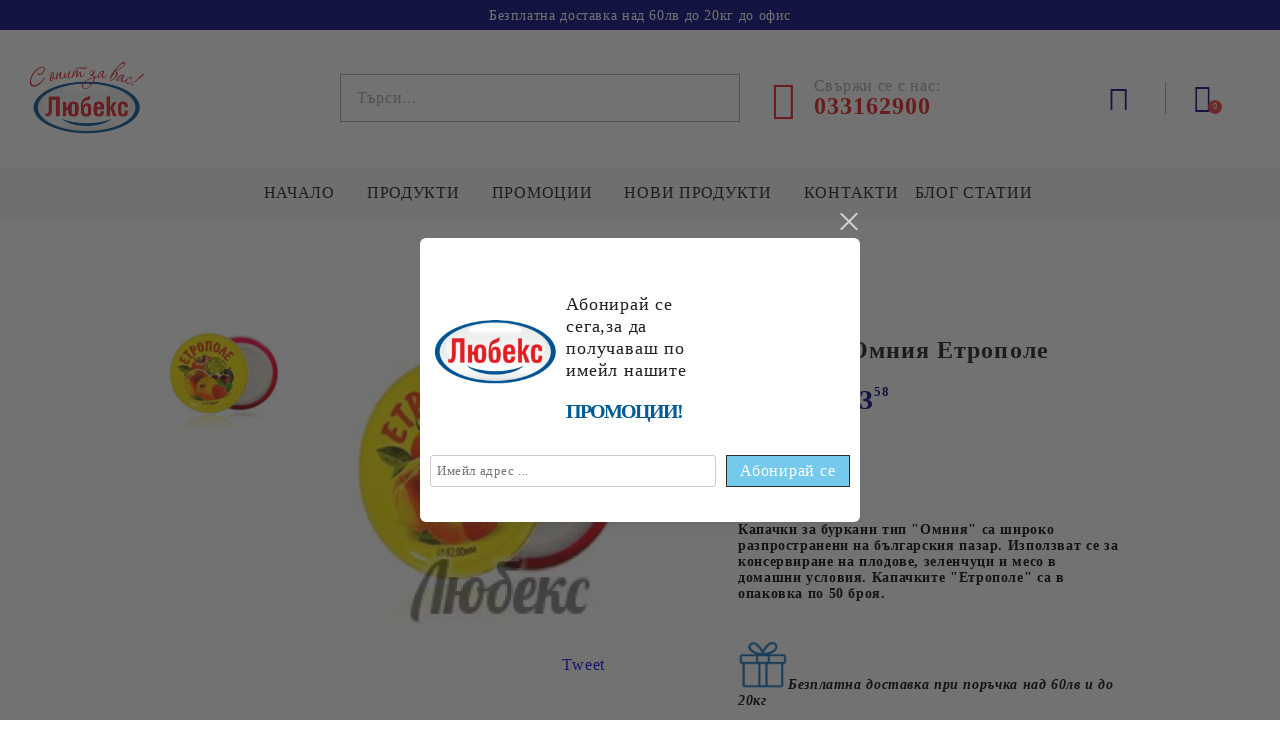

--- FILE ---
content_type: text/html; charset=utf-8
request_url: https://lubeks.bg/product/3409/kapachki-omnia-etropole.html
body_size: 28088
content:
<!DOCTYPE html>
<html lang="bg">
<head>
<meta http-equiv="Content-Type" content="text/html; charset=utf-8" />
<meta http-equiv="Content-Script-Type" content="text/javascript" />
<meta http-equiv="Content-Style-Type" content="text/css" />
<meta name="description" content="Купи Капачки Омния Етрополе от ЛЮБЕКС ЕООД Капачки за буркани тип &quot;Омния&quot; са широко разпространени на българския пазар. Използват се за консервиране на плодове, зеленчуци и месо в домашни условия. Капачките &quot;Етрополе&quot; са в опаковка по 50 броя.

&amp;nbsp;

Безплатна доставка&amp;nbsp;при поръчка над 60лв и до 20кг&amp;nbsp; &amp;nbsp; &amp;nbsp;
 ХАРАКТЕРИСТИКИ:

&amp;nbsp;

Тип: Омния

Цвят: Голд

Диаметър: 82,00мм

Дебелина: 0,19мм

Материал: алуминий

За стерилизация : до 121°С

Опаковка: 7.00 лв." />
<meta name="keywords" content="" />
<meta name="twitter:card" content="summary" /><meta name="twitter:site" content="@server.seliton.com" /><meta name="twitter:title" content="Капачки Омния Етрополе," /><meta name="twitter:description" content="Купи Капачки Омния Етрополе от ЛЮБЕКС ЕООД Капачки за буркани тип &quot;Омния&quot; са широко разпространени на българския пазар. Използват се за консервиране на плодове, зеленчуци и месо в домашни условия. Капачките &quot;Етрополе&quot; са в опаковка по 50 броя.

&amp;nbsp;

Безплатна доставка&amp;nbsp;при поръчка над 60лв и до 20кг&amp;nbsp; &amp;nbsp; &amp;nbsp;
 ХАРАКТЕРИСТИКИ:

&amp;nbsp;

Тип: Омния

Цвят: Голд

Диаметър: 82,00мм

Дебелина: 0,19мм

Материал: алуминий

За стерилизация : до 121°С

Опаковка: 7.00 лв." /><meta name="twitter:image" content="http://lubeks.bg/userfiles/productimages/product_4014.jpg" />

<link rel="icon" type="image/x-icon" href="/favicon.ico" />


<title>Капачки Омния Етрополе,</title>
<link rel="canonical" href="https://lubeks.bg/product/3409/kapachki-omnia-etropole.html" />



<link rel="stylesheet" type="text/css" href="/userfiles/css/css_126_761.css" />
<script type="text/javascript" src="/userfiles/css/js_126_345.js"></script>
<meta name="viewport" content="width=device-width, initial-scale=1" />
<link rel="alternate" type="application/rss+xml" title="Новини" href="/module.php?ModuleName=com.summercart.rss&amp;UILanguage=bg&amp;FeedType=News" />

<script type="text/javascript">
$(function(){
	$('.innerbox').colorbox({minWidth: 500, minHeight: 300, maxWidth: '90%', maxHeight: '96%'});
	
	var maxProducts = 7;
	var httpsDomain = 'https://lubeks.bg/';
	var searchUrl = '/search.html';
	var seeMoreText = 'вижте още';
	
	SC.Util.initQuickSearch(httpsDomain, maxProducts, searchUrl, seeMoreText);
	
});

SC.storeRoot = 'https://lubeks.bg/';
SC.storeRootPath = '/';
SC.ML.PROVIDE_VALID_EMAIL = 'Трябва да предоставите валиден имейл адрес:';

SC.JSVersion = '';
</script>
<div style="display:none">
	<div id="promotionPopup" class="c-popup-promotion">
		<div class="c-popup-promotion__content s-html-editor"><style type="text/css">#promotionPopup{
float: left;
width: 100%;
box-sizing: border-box;
}
.promotion-popup{
	width: 100%;
	max-width: 870px;
	overflow: auto;
	box-sizing: border-box;
}
.promotion-popup-left, .promotion-popup-right{
	width: 50%;
	float: left;
	box-sizing: border-box;
}
.promotion-popup-left{
width:68%;
}
.promotion-popup-right{
width:32%;
}
.promotion-popup-right{
	padding-right: 10px;
	font-size: 16px;
	color: #8d8d8d;
	padding-top: 20px;
text-align: left;
overflow: autol
}
.promotion-popup-right span{
	display: block;
	width: 100%;
	float: left;
	font-weight: bold;
	font-size: 36px;
	color: #025b94 !important;
	letter-spacing: -2px;
	line-height: 37px;
	text-transform: uppercase;
	margin-top: 6px;
overflow: hidden;

}
.promotion-popup-right ins{
	color: #212121 !important;
	font-size: 18px;
line-height: 22px;
	text-decoration: none;
	display: block;
	width: 100%;
}
.promotion-popup-left img{
	max-width: 100%;
margin-top: 22px;
}
</style>
<div class="promotion-popup">
<div class="promotion-popup-right"><ins><img alt="" src="/userfiles/editor/image/154114079_102842491862342_8163329209926062871_n%5B7%5D.png" style="width: 150px; height: 150px;" /></ins></div>

<div class="promotion-popup-right"><ins>Абонирай се сега,за да<br />
получаваш по имейл нашите</ins><span> <span style="font-size:20px;">промоции!</span></span></div>
</div>
</div>
		
		<form id="footer-newsletter-wrapper" class="c-popup-promotion__newsletter-form" action="/newsletter_subscribe.html" method="post">
			<div id="footer-newsletter" class="c-popup-promotion__footer-newsletter-wrapper">
				<input type="hidden" name="NLListID" value="1" />
				<input type="email" class="c-popup-promotion__email-input" name="SubscriberEmail" placeholder="Имейл адрес ..." />
				<div class="c-popup-promotion__subscribe-button o-button-simple u-designer-button">
					<input type="submit" class="c-popup-promotion__subscribe-button-submit o-button-simple-submit u-designer-button-submit" value="Абонирай се" />
					<span class="c-popup-promotion__subscribe-button-icon o-button-simple-icon"></span>
				</div>
			</div>
		</form>
		
	</div>
</div>
<a style="display:none" class="c-popup-promotion__link" href="#promotionPopup"></a>

<script type="text/javascript">
	$(function(){
		$.colorbox({
			inline: true,
			maxWidth: '96%',
			className: 'cboxNoTitle c-welcome-popup',
			href: '#promotionPopup',
			onComplete: function() {
				$.colorbox.resize({innerHeight: $('#promotionPopup').outerHeight(), innerWidth: $('#promotionPopup').outerWidth() + 10});
				$("#colorbox").attr("aria-label", "Промо прозорец за Добре Дошъл");
			}
		});
	});
</script>

<script type="text/javascript">
SC.Upsell = new function () {
	this.hasError = false;
	this.init = function ()
	{
		if(typeof(SC.UpsellNotUsed) != 'undefined' && SC.UpsellNotUsed) {
			return false;
		}
		$('form[action] .js-button-add-to-cart').unbind('click').click(function (e) {
			if ($(window).width() < 1024) {
				return;
			}
			if ($(this).parents('form:first').find('input[type="file"]').length > 0) {
				return;
			}
			
			var form = $(this).parents('form').get(0);
			if (!SC.Util.checkAddToCartOptions(form)) {
				e.preventDefault();
				return;
			}
			
			var elem = $(this).parents('form:first');
			elem.find('input[name="action"]:first').val('dmAddToCartAjaxAction');
			var postUrl = elem.attr('action');
			var postData = elem.serialize();
			elem.find('input[name="action"]:first').val('dmAddToCart');
			var productId = elem.find('input[name="ProductID"]:first').val();
			
			if (location.protocol !== 'https:') {
				// Fixes Chrome not sending session cookie on cross-scheme request
				postUrl = postUrl.replace('https://', 'http://');
			}
			
			$.ajax({
				type: 'POST',
/*				url: SC.storeRoot + 'bg/cart.html', */
				url: SC.storeRoot + 'cart.html' + '?UILanguage=bg',
				data: postData,
				dataType: 'json',
				xhrFields: {withCredentials: true},
				success: function (data) {
					var promisesArray = [];
					$(document).trigger('cart:add-to-cart', [promisesArray, postData, data]); /* Add to cart in product page */
					
					var sendProductParams = {
						id: $(form).find('input[name="ProductID"]').val(),
						quantity: $(form).find('input[name="Quantity"]').val(),
						productVariantId: $(form).find('input[name="ProductVariantID"]').val()
					};
					$(document).trigger('cart:add-to-cart-category', [promisesArray, sendProductParams, data]); /* Add to cart when in category listing */
					
					$.when.apply($, promisesArray).always(function() {
						SC.Upsell.handleResponse(data);
						if ($('#cart-page').length > 0) {
							SC.Cart.refreshCart();
						}
						
						else {
							if (SC.Upsell.hasError)
								return;
							
							$.get(SC.storeRoot + 'ajax/ajax_upsell_products.php?ProductID=' + sendProductParams.id + '&ProductVariantID=' + sendProductParams.productVariantId + '&UILanguage=bg',
									function (data) {
										if (data != '') {
											$.colorbox({
												width: '952px',
												className: 'cboxNoTitle',
												html: data,
											});
										} else {
											location.href = "https://lubeks.bg/cart.html";
										}
									},
									'html');
						}
						
						
					});
				}
			});
			
			return false;
		});
	};
	
	this.handleResponse = function (data)
	{
		this.hasError = false;
		if (data['headerCart'] != '') {
			$('.js-header-cart').replaceWith(data['headerCart']);
		}
		if (data['headerCartMobile'] != '') {
			$('.js-mobile-menu-item-cart').replaceWith(data['headerCartMobile']);
		}
		if ((typeof(data['error']) != 'undefined') && (data['error'] != '')) {
			alert(data['error']);
			this.hasError = true;
		}
		SC.Upsell.init();
	};
};
$(function () {
	SC.Upsell.init();
});
</script>



		<script type="application/ld+json">
			{
				"@context": "https://schema.org",
				"@type": "BreadcrumbList",
				"itemListElement":
				[
					{
						"@type": "ListItem",
						"position": 1,
						"item":
						{
							"@id": "https://lubeks.bg/",
							"name": "Начало"
						}
					},
					{
						"@type": "ListItem",
						"position": 2,
						"item":
						{
							"@id": "https://lubeks.bg/category/261/nehranitelni.html",
							"name": "Нехранителни "
						}
					},
					{
						"@type": "ListItem",
						"position": 3,
						"item":
						{
							"@id": "https://lubeks.bg/product/3409/kapachki-omnia-etropole.html",
							"name": "Капачки Омния Етрополе"
						}
					}
				]
			}
		</script>



<link rel="preload" href="/skins/assets/fonts/awesome-icons-4.7/fontawesome-webfont.woff2" as="font" type="font/woff2" crossorigin />
<link rel="preload" href="/skins/assets/fonts/open-iconic-11/fonts/open-iconic.woff2" as="font" type="font/woff2" crossorigin />
<link rel="preload" href="/skins/assets/fonts/merriweather/Merriweather-Regular.woff2" as="font" type="font/woff2" crossorigin />
<link rel="preload" href="/skins/assets/fonts/montserrat/montserrat-v12-cyrillic_latin-regular.woff2" as="font" type="font/woff2" crossorigin />
<meta property="og:site_name" content="ЛЮБЕКС ЕООД" /><meta property="og:locality" content="Асеновград" /><meta property="og:street-address" content="Козановско шосе 5" /><meta property="og:postal-code" content="4230" /><meta property="og:country-name" content="България" /><meta property="og:email" content="lubeksonline@abv.bg" /><meta property="og:phone_number" content="033162900" /><meta property="og:type" content="product" /><meta property="og:title" content="Капачки Омния Етрополе" /><meta property="og:url" content="https://lubeks.bg/product/3409/kapachki-omnia-etropole.html" /><meta property="og:image" content="https://lubeks.bg/userfiles/productimages/product_4014.jpg" /><meta property="og:description" content="Капачки за буркани тип &quot;Омния&quot; са широко разпространени на българския пазар. Използват се за консервиране на плодове, зеленчуци и месо в домашни условия. Капачките &quot;Етрополе&quot; са в опаковка по 50 броя.

&amp;nbsp;

Безплатна доставка&amp;nbsp;при поръчка над 60лв и до 20кг&amp;nbsp; &amp;nbsp; &amp;nbsp;" /><script type="text/javascript">
!function() {
	var scEOFacebook = new SCEvents('FB_E_T');
	scEOFacebook.sendCategoryIsEnabled = false;
	scEOFacebook.sendCategoryParams = [];
	
	scEOFacebook.sendBrandIsEnabled = false;
	scEOFacebook.sendBrandParams = [];
	
	scEOFacebook.sendProductIsEnabled = true;
	scEOFacebook.sendProductParams = {"id":3409,"parentId":0,"name":"Капачки Омния Етрополе","url":"https:\/\/lubeks.bg\/product\/3409\/kapachki-omnia-etropole.html","img":"https:\/\/lubeks.bg\/userfiles\/productimages\/product_4014.jpg","currency":"EUR","price":"3.58","promo":"0","category":[{"id":261,"name":"Нехранителни ","parent":0,"breadcrumb":[{"id":261,"name":"Нехранителни ","parent":false}]}],"inventory":{"variations":false,"stock":true}};
	scEOFacebook.sendProductsListingParams = {"3409":{"isEnabled":false,"params":{"id":3409,"name":"Капачки Омния Етрополе","url":"https:\/\/lubeks.bg\/product\/3409\/kapachki-omnia-etropole.html","img":"https:\/\/lubeks.bg\/userfiles\/productimages\/product_4014.jpg","currency":"EUR","price":"3.58","promo":"0","category":[{"id":261,"name":"Нехранителни ","parent":0,"breadcrumb":[{"id":261,"name":"Нехранителни ","parent":false}]}],"inventory":{"variations":false,"stock":true}}}};
	
	scEOFacebook.pageCode = "com.summercart.dynamic_page.product";
	
	scEOFacebook.visitHelpPageIsEnabled = false;
	
	scEOFacebook.cartProductIds = [];
	scEOFacebook.cartCustomerCurrency = 'EUR';
	scEOFacebook.cartSubTotal = '0.00';
	
	scEOFacebook.orderInfo = false;
	
	scEOFacebook.trackProductsOnCategoryPages = 0;
	
	scEOFacebook.eventCode = '0';
	scEOFacebook.eventId = '1763846275.1035-0';
	
	!function(f,b,e,v,n,t,s){if(f.fbq)return;n=f.fbq=function(){n.callMethod?
	n.callMethod.apply(n,arguments):n.queue.push(arguments)};if(!f._fbq)f._fbq=n;
	n.push=n;n.loaded=!0;n.version='2.0';n.queue=[];t=b.createElement(e);t.async=!0;
	t.src=v;s=b.getElementsByTagName(e)[0];s.parentNode.insertBefore(t,s)}(window,
	document,'script','//connect.facebook.net/en_US/fbevents.js');
	fbq('init', '5624506080993538', {});
	fbq('track', 'PageView', {}, {eventID: scEOFacebook.eventId});
	
	scEOFacebook.init();
	
	window.fq = fbq; /* work-around for spurious errors in Facebook Pixel Helper */
	$(document).on(scEOFacebook.getEventStr('tracking:view-product'), function(event, product) {
		const productId = product.parentId ? product.parentId : product.id;
		fq('track', 'ViewContent', {value: (parseFloat(product.promo) !== 0 ? product.promo : product.price), currency: product.currency, content_name: product.name, content_type: 'product', content_ids: productId}, {eventID: scEOFacebook.eventId});
	});
	$(document).on(scEOFacebook.getEventStr('tracking:view-category'), function(event, category, pageWrapper) {
		var breadcrumb = [];
		var productIds = [];
		for (i in category.breadcrumb) {
			breadcrumb.push(category.breadcrumb[i].name);
		}
		if (typeof pageWrapper == 'undefined')
			pageWrapper = 'body';
		
		$(pageWrapper).find('.js-has-data-productId').each(function() {
			productIds.push($(this).attr('data-productId'));
		});
		if (scEOFacebook.trackProductsOnCategoryPages) {
			fq('track', 'ViewContent', {content_name: category.name, content_category: breadcrumb.join(' > '), content_type: 'product', content_ids: productIds}, {eventID: scEOFacebook.eventId});
		}
	});
	$(document).on(scEOFacebook.getEventStr('tracking:infinite-scroll-loaded'), function(event, category, pageWrapper) {
		$(document).trigger(scEOFacebook.getEventStr('tracking:view-category'), [category, pageWrapper]);
	});
	$(document).on(scEOFacebook.getEventStr('tracking:view-brand'), function(event, brand) {
		fq('track', 'ViewContent', {content_name: brand.name}, {eventID: scEOFacebook.eventId});
	});
	$(document).on(scEOFacebook.getEventStr('tracking:register'), function(event, data) {
		fq('track', 'CompleteRegistration', {content_name: data.email});
	});
	$(document).on(scEOFacebook.getEventStr('tracking:search'), function(event, searchPhrase) {
		fq('track', 'Search', {search_string: searchPhrase});
	});
	$(document).on(scEOFacebook.getEventStr('tracking:add-to-wishlist'), function(event, product) {
		fq('track', 'AddToWishlist', {value: (parseFloat(product.promo) !== 0 ? product.promo : product.price), currency: product.currency, content_name: product.name, content_type: 'product', content_ids: product.id, content_category: getFacebookETCategoryBranch(product)});
	});
	$(document).on(scEOFacebook.getEventStr('tracking:add-to-cart'), function(event, promisesArray, product, productVariantId, quantity) {
		
		var eventSent = $.Deferred();
		promisesArray.push(eventSent.promise());
		
		/*
			Facebook does not support callback for when data is actually sent.
			fbevents.js uses 'new Image()' for payloads up to 2048 bytes, 'new XMLHttpRequest' for bigger. AddToCart is just one product and never goes over the limit
		*/
		var OriginalImage = window.Image;
		window.Image = function (width, height) {
			var img = new OriginalImage(width, height);
			img.onload = function () {
				eventSent.resolve(); // Inform that the facebook has received the data
			};
			return img;
		};
		
		const productId = product.parentId ? product.parentId : product.id;
		fq('track', 'AddToCart', {value: (parseFloat(product.promo) !== 0 ? product.promo : product.price), currency: product.currency, content_name: product.name, content_type: 'product', content_ids: productId, content_category: getFacebookETCategoryBranch(product)}, {eventID: scEOFacebook.eventId});
		
		window.Image = OriginalImage;
		
		setTimeout(function() {
			eventSent.resolve(); // 1 sec max wait time in case facebook hangs
		}, 1000);
	});
	
	function getFacebookETCategoryBranch(product)
	{
		if ((typeof(product.category) == 'undefined') || (product.category.length == 0)) {
			return '';
		}
		
		var category = product.category[0];
		var breadcrumb = [];
		for (i in category.breadcrumb) {
			breadcrumb.push(category.breadcrumb[i].name);
		}
		breadcrumb.push(category.name);
		return breadcrumb.join(' > ');
	}
}();
</script>
<!-- Global site tag (gtag.js) - Google Analytics -->
<script>
	window.gtag_loaded = true;
	window.dataLayer = window.dataLayer || [];
	function gtag(){dataLayer.push(arguments);}
	
			gtag('consent', 'default', {
			'ad_storage': 'granted',
			'ad_user_data': 'granted',
			'ad_personalization': 'granted',
			'analytics_storage': 'granted',
			'functionality_storage': 'granted',
			'personalization_storage': 'granted',
			'security_storage': 'granted'
		});
	</script>
<script async src="https://www.googletagmanager.com/gtag/js?id=G-ZTLR3MPN14"></script>
<script>
	gtag('js', new Date());
	gtag('config', 'G-ZTLR3MPN14', {'allow_enhanced_conversions':true});
</script>
<!-- /Global site tag (gtag.js) - Google Analytics -->
</head>

<body class="lang-bg dynamic-page dynamic-page-product layout-238 layout-type-wide products-per-row-4 " >
	
	
	
	<div class="c-body-container js-body-container">
		<div class="c-body-container__sub">
		
		<header class="c-header container js-header-container">
			
			<mi:section1 name="hasRestoredCart" src="popup/restored_cart.tmpl"></mi:section1>
			
			<div class="c-header__topline">
				<div class="c-header__top-line-phone-sticky">
					<a class="c-header__phone-number-sticky" href="tel:033162900">033162900</a>
				</div>
				<div class="c-header__intro-text">Безплатна доставка над 60лв до 20кг до офис</div>
				<div class="c-header__top-line-empty"></div>
			</div>
			
			<div class="c-header__standard">
				<div class="c-header__main-information c-header__logo--is-image">
					
					<div class="c-header__logo c-header__logo--is-image">
						<a class="c-header__logo-link is-image" href="/">
							<img class="c-header__logo-image" src="/userfiles/logo/logo-lubeks-vector.png" alt="ЛЮБЕКС ЕООД" width="562" height="342" />
							
						</a>
						<!-- <span class="c-header__slogan-text" style="">С опит за Вас!</span> -->
					</div>
					
					<div class="c-header__search-and-phone">
						<div class="c-header__search-form-icon-wrapper">
							<div class="c-header__search js-header-search">
								<div class="c-header__search-advanced"><a href="/search.html?action=dmAdvancedSearch">Разширено търсене</a></div>
								<form action="/search.html" class="c-header_search_form js-header-search-form">
									<input type="text" class="c-header__search_input js-header-search-input" id="sbox" name="phrase" value="" placeholder="Търси..." />
									<span class="c-header__search-button"><input type="submit" value="Търси" class="c-header__search-button-submit" /></span>
								</form>
							</div>
						</div>
						
						<div class="c-header__phone-wrapper c-header__contacet-row">
							<a class="c-header__phone-number" href="tel:033162900">
								<span class="c-header__phone-label">Свържи се с нас:</span>
								<span class="c-header__phone-numbers">033162900</span>
							</a>
						</div>
					</div>
					
					<div class="c-header__int-and-profile">
						<div class="c-header__lang-currency js-mobile-international">
							<div class="c-header__profile-toggle-icon js-lang-cur-popup-toggle"></div>
							<div class="c-header__lang-currency-popup js-lang-cur-popup-content is-hidden">
								<div class="c-header__lang-currency-popup-inner">
									<span class="c-header__lang-currency-popup-close js-lang-cur-popup-close"></span>
									<div class="c-header__profile-dd">
										<h4 class="c-header__profile-section-title">Моят профил</h4>
										<div class="c-header__profile-dd-inner">
											
											
											
											<a href="https://lubeks.bg/login.html" class="c-header__profile_link c-header__profile-login">Вход</a>
											<a href="https://lubeks.bg/register.html" class="c-header__profile_link c-header__profile-register">Регистрация</a>
											
										</div>
									</div>
									
									
									<h4 class="c-header__curr-section-title">Валута</h4>
									<div class="c-header__currency">
										<div class="c_header__currency-selected">
											<span class="c_header__currency-selected-code">BGN</span>
										</div>
										<input type="hidden" name="CurrencyID" class="CurrencyID" id="js-selected-currencyid" value="6" />
										
										<div class="c-header__currency-list-dd">
											<ul id="currency-list" class="c-header__currency-list">
											
												<li class="c-header__currency-selector js-currency-selector " id="currencyId_1">USD</li>
											
												<li class="c-header__currency-selector js-currency-selector " id="currencyId_2">EUR</li>
											
												<li class="c-header__currency-selector js-currency-selector selected" id="currencyId_6">BGN</li>
											
											</ul>
										</div>
									</div>
									
									
									
									<h4 class="c-header__lang-section-title">Език</h4>
									<div class="c-header__language">
										
										
									</div>
									
								</div>
							</div>
						</div>
						
						
						<div class="c-header__wishlist js-wishlist-header">
							<a href="/favourites.html" class="c-header__wishlist-link" title="Любими продукти">
								<span class="c-header__wishlist-count js-wishlist-header-count">0</span>
							</a>
						</div>
						
						
						
						<div class="c-header__cart js-header-cart">
							
							<div class="c-header__cart-wrapper js-header-mini-cart-wrapper">
								<div class="c-header__cart--empty-icon"></div>
							</div>
							
							
							
						</div>
						
					</div>
					
				</div>
			</div>
			
			
			<div class="c-header__mobile">
				
				<div class="c-header__standard-logo-section">
					<h2 class="c-header__logo c-header__logo--is-image">
						<a href="/">
							<img class="c-header__logo-image" src="/userfiles/logo/logo-lubeks-vector.png" alt="ЛЮБЕКС ЕООД" width="562" height="342" />
							
						</a>
					</h2>
				</div>
				
				<div class="c-header__phone-wrapper-mobile">
					<a class="c-header__phone-number" href="tel:033162900">033162900</a>
				</div>
				
				<div class="c-header__mobile-main-section">
					<div class="c-header__mobile-menu-wrapper">
						<div class="c-header__mobile-menu-item mobile-menu-item-nav js-mobile-menu-toggle-nav"></div>
						<div class="c-header__mobile-menu-content js-mobile-menu-conteiner">
							<div class="c-header__mobile-menu-logo">
								<a href="/">
									<img class="c-header__logo-image" src="/userfiles/logo/logo-lubeks-vector.png" alt="ЛЮБЕКС ЕООД" width="562" height="342" />
									
								</a>
								<span class="c-header__mobile-close-menu js-close-menu-dd"></span>
							</div>
							
							<div class="c-header__mobile-menu js-mobile-main-menu-content"></div>
							
							<div class="c-header__mobile-menu js-mobile-top-menu-content"></div>
							
							<div class="c-header__mobile-profile-wrapper">
								
								
								
								<a href="https://lubeks.bg/login.html" class="c-header__profile_link c-header__profile-login">Вход</a>
								<a href="https://lubeks.bg/register.html" class="c-header__profile_link c-header__profile-register">Регистрация</a>
								
							</div>

							<div class="c-header__mobile-international js-mobile-international"></div>
						</div>
					</div>
					
					<div class="c-header__search c-header__search--mobile">
						<form action="/search.html" class="c-header_search_form">
							<input type="text" class="c-header__search_input c-header__search_input--mobile js-header-search-input" id="js-search-phrase" name="phrase" value="" placeholder="Търси..." />
							<span class="c-header__search-button"><input type="submit" value="Търси" class="c-header__search-button-submit" /></span>
						</form>
					</div>
					
					
					<div class="c-header__wishlist is-mobile js-wishlist-header">
						<a href="/favourites.html" class="c-header__wishlist-link" title="Любими продукти">
							<span class="c-header__wishlist-count js-wishlist-header-count">0</span>
						</a>
					</div>
					
					
					<div class="c-header__mobile-menu-item">
						
						
						<a id="mobile-cart" class="mobile-menu-item-cart js-mobile-menu-item-cart" href="https://lubeks.bg/cart.html"></a>
						
						
						
						
					</div>
				</div>
			</div>
			
		</header><!-- header container -->
		
		<main>
<div class="o-column c-layout-top o-layout--horizontal c-layout-top__sticky sticky js-layout-top">
	<div class="c-layout-wrapper c-layout-top__sticky-wrapper">
		<div class="o-box c-box-main-menu js-main-menu-box">

	<div class="o-box-content c-box-main-menu__content">
		<ul class="c-box-main-menu__list">
							<li class=" is-current c-box-main-menu__item js-box-main-menu__item1">
					<a href="/" title="НАЧАЛО" class="c-box-main-menu__item-link">
												НАЧАЛО
						<span class="c-box-main-menu__mobile-control js-mobile-control"><span>+</span></span>
					</a>
									</li>
											<li class="menu-item-dropdown-menu c-box-main-menu__item js-box-main-menu__item1">
					<a href="#" title="Продукти" class="c-box-main-menu__item-link">
												Продукти
						<span class="c-box-main-menu__mobile-control js-mobile-control"><span>+</span></span>
					</a>
											<ul class="o-box-content c-box-dd-categories__subcategory-list js-box-dd-categories__subcategory-list">
			<li class="c-box-dd-categories__item js-box-dd-categories-item c-box-dd-categories__categoryid-266  is-first   ">
			<a href="/category/266/paketi.html" class="c-box-dd-categories__subcategory-item-link hasProducts ">
				<span>Пакети </span><span class="c-box-main-menu__mobile-control js-mobile-control"><span>+</span></span>
			</a>
			
		</li>
			<li class="c-box-dd-categories__item js-box-dd-categories-item c-box-dd-categories__categoryid-254     ">
			<a href="/category/254/zahar.html" class="c-box-dd-categories__subcategory-item-link noProducts ">
				<span>Захар</span><span class="c-box-main-menu__mobile-control js-mobile-control"><span>+</span></span>
			</a>
			
		</li>
			<li class="c-box-dd-categories__item js-box-dd-categories-item c-box-dd-categories__categoryid-255     ">
			<a href="/category/255/sol.html" class="c-box-dd-categories__subcategory-item-link noProducts ">
				<span>Сол</span><span class="c-box-main-menu__mobile-control js-mobile-control"><span>+</span></span>
			</a>
			
		</li>
			<li class="c-box-dd-categories__item js-box-dd-categories-item c-box-dd-categories__categoryid-256     ">
			<a href="/category/256/brashno.html" class="c-box-dd-categories__subcategory-item-link noProducts ">
				<span>Брашно</span><span class="c-box-main-menu__mobile-control js-mobile-control"><span>+</span></span>
			</a>
			
		</li>
			<li class="c-box-dd-categories__item js-box-dd-categories-item c-box-dd-categories__categoryid-249 has-submenus    ">
			<a href="/category/249/variva.html" class="c-box-dd-categories__subcategory-item-link noProducts is-parent">
				<span>Варива</span><span class="c-box-main-menu__mobile-control js-mobile-control"><span>+</span></span>
			</a>
			<ul class="o-box-content c-box-dd-categories__subcategory-list js-box-dd-categories__subcategory-list">
			<li class="c-box-dd-categories__item js-box-dd-categories-item c-box-dd-categories__categoryid-250  is-first   ">
			<a href="/category/250/oriz.html" class="c-box-dd-categories__subcategory-item-link noProducts ">
				<span>Ориз</span><span class="c-box-main-menu__mobile-control js-mobile-control"><span>+</span></span>
			</a>
			
		</li>
			<li class="c-box-dd-categories__item js-box-dd-categories-item c-box-dd-categories__categoryid-251     ">
			<a href="/category/251/bob.html" class="c-box-dd-categories__subcategory-item-link noProducts ">
				<span>Боб</span><span class="c-box-main-menu__mobile-control js-mobile-control"><span>+</span></span>
			</a>
			
		</li>
			<li class="c-box-dd-categories__item js-box-dd-categories-item c-box-dd-categories__categoryid-252   is-last  ">
			<a href="/category/252/leshta.html" class="c-box-dd-categories__subcategory-item-link noProducts ">
				<span>Леща</span><span class="c-box-main-menu__mobile-control js-mobile-control"><span>+</span></span>
			</a>
			
		</li>
	</ul>
		</li>
			<li class="c-box-dd-categories__item js-box-dd-categories-item c-box-dd-categories__categoryid-257     ">
			<a href="/category/257/olio-i-zehtin.html" class="c-box-dd-categories__subcategory-item-link noProducts ">
				<span>Олио и Зехтин</span><span class="c-box-main-menu__mobile-control js-mobile-control"><span>+</span></span>
			</a>
			
		</li>
			<li class="c-box-dd-categories__item js-box-dd-categories-item c-box-dd-categories__categoryid-259     ">
			<a href="/category/259/makaroneni-izdelia.html" class="c-box-dd-categories__subcategory-item-link noProducts ">
				<span>Макаронени изделия</span><span class="c-box-main-menu__mobile-control js-mobile-control"><span>+</span></span>
			</a>
			
		</li>
			<li class="c-box-dd-categories__item js-box-dd-categories-item c-box-dd-categories__categoryid-253     ">
			<a href="/category/253/pshenichni-i-zarneni-hrani.html" class="c-box-dd-categories__subcategory-item-link noProducts ">
				<span>Пшенични и зърнени храни</span><span class="c-box-main-menu__mobile-control js-mobile-control"><span>+</span></span>
			</a>
			
		</li>
			<li class="c-box-dd-categories__item js-box-dd-categories-item c-box-dd-categories__categoryid-258 has-submenus    ">
			<a href="/category/258/konservi.html" class="c-box-dd-categories__subcategory-item-link noProducts is-parent">
				<span>Консерви</span><span class="c-box-main-menu__mobile-control js-mobile-control"><span>+</span></span>
			</a>
			<ul class="o-box-content c-box-dd-categories__subcategory-list js-box-dd-categories__subcategory-list">
			<li class="c-box-dd-categories__item js-box-dd-categories-item c-box-dd-categories__categoryid-264  is-first   ">
			<a href="/category/264/zelenchukovi.html" class="c-box-dd-categories__subcategory-item-link noProducts ">
				<span>Зеленчукови</span><span class="c-box-main-menu__mobile-control js-mobile-control"><span>+</span></span>
			</a>
			
		</li>
			<li class="c-box-dd-categories__item js-box-dd-categories-item c-box-dd-categories__categoryid-265     ">
			<a href="/category/265/plodovi.html" class="c-box-dd-categories__subcategory-item-link noProducts ">
				<span>Плодови</span><span class="c-box-main-menu__mobile-control js-mobile-control"><span>+</span></span>
			</a>
			
		</li>
			<li class="c-box-dd-categories__item js-box-dd-categories-item c-box-dd-categories__categoryid-268     ">
			<a href="/category/268/med-konfityuri-glyukoza.html" class="c-box-dd-categories__subcategory-item-link noProducts ">
				<span>Мед, конфитюри, глюкоза</span><span class="c-box-main-menu__mobile-control js-mobile-control"><span>+</span></span>
			</a>
			
		</li>
			<li class="c-box-dd-categories__item js-box-dd-categories-item c-box-dd-categories__categoryid-269     ">
			<a href="/category/269/mesni.html" class="c-box-dd-categories__subcategory-item-link noProducts ">
				<span>Месни</span><span class="c-box-main-menu__mobile-control js-mobile-control"><span>+</span></span>
			</a>
			
		</li>
			<li class="c-box-dd-categories__item js-box-dd-categories-item c-box-dd-categories__categoryid-271   is-last  ">
			<a href="/category/271/ribni.html" class="c-box-dd-categories__subcategory-item-link noProducts ">
				<span>Рибни</span><span class="c-box-main-menu__mobile-control js-mobile-control"><span>+</span></span>
			</a>
			
		</li>
	</ul>
		</li>
			<li class="c-box-dd-categories__item js-box-dd-categories-item c-box-dd-categories__categoryid-260 has-submenus    ">
			<a href="/category/260/podpravki-sosove-i-ovkusiteli.html" class="c-box-dd-categories__subcategory-item-link noProducts is-parent">
				<span>Подправки,сосове и овкусители</span><span class="c-box-main-menu__mobile-control js-mobile-control"><span>+</span></span>
			</a>
			<ul class="o-box-content c-box-dd-categories__subcategory-list js-box-dd-categories__subcategory-list">
			<li class="c-box-dd-categories__item js-box-dd-categories-item c-box-dd-categories__categoryid-273  is-first   ">
			<a href="/category/273/podpravki.html" class="c-box-dd-categories__subcategory-item-link noProducts ">
				<span>Подправки</span><span class="c-box-main-menu__mobile-control js-mobile-control"><span>+</span></span>
			</a>
			
		</li>
			<li class="c-box-dd-categories__item js-box-dd-categories-item c-box-dd-categories__categoryid-274     ">
			<a href="/category/274/sosove.html" class="c-box-dd-categories__subcategory-item-link noProducts ">
				<span>Сосове </span><span class="c-box-main-menu__mobile-control js-mobile-control"><span>+</span></span>
			</a>
			
		</li>
			<li class="c-box-dd-categories__item js-box-dd-categories-item c-box-dd-categories__categoryid-276   is-last  ">
			<a href="/category/276/otseti.html" class="c-box-dd-categories__subcategory-item-link noProducts ">
				<span>Оцети </span><span class="c-box-main-menu__mobile-control js-mobile-control"><span>+</span></span>
			</a>
			
		</li>
	</ul>
		</li>
			<li class="c-box-dd-categories__item js-box-dd-categories-item c-box-dd-categories__categoryid-272     ">
			<a href="/category/272/siropi-kafe.html" class="c-box-dd-categories__subcategory-item-link noProducts ">
				<span>Сиропи, кафе</span><span class="c-box-main-menu__mobile-control js-mobile-control"><span>+</span></span>
			</a>
			
		</li>
			<li class="c-box-dd-categories__item js-box-dd-categories-item c-box-dd-categories__categoryid-267     ">
			<a href="/category/267/lyutenitsa.html" class="c-box-dd-categories__subcategory-item-link noProducts ">
				<span>Лютеница</span><span class="c-box-main-menu__mobile-control js-mobile-control"><span>+</span></span>
			</a>
			
		</li>
			<li class="c-box-dd-categories__item js-box-dd-categories-item c-box-dd-categories__categoryid-261     ">
			<a href="/category/261/nehranitelni.html" class="c-box-dd-categories__subcategory-item-link noProducts ">
				<span>Нехранителни </span><span class="c-box-main-menu__mobile-control js-mobile-control"><span>+</span></span>
			</a>
			
		</li>
			<li class="c-box-dd-categories__item js-box-dd-categories-item c-box-dd-categories__categoryid-262     ">
			<a href="/category/262/ketaring.html" class="c-box-dd-categories__subcategory-item-link noProducts ">
				<span>Кетъринг</span><span class="c-box-main-menu__mobile-control js-mobile-control"><span>+</span></span>
			</a>
			
		</li>
			<li class="c-box-dd-categories__item js-box-dd-categories-item c-box-dd-categories__categoryid-263   is-last  ">
			<a href="/category/263/hrana-i-prinadlezhnosti-za-domashni-lyubimtsi.html" class="c-box-dd-categories__subcategory-item-link noProducts ">
				<span>Храна и принадлежности за домашни любимци</span><span class="c-box-main-menu__mobile-control js-mobile-control"><span>+</span></span>
			</a>
			
		</li>
	</ul>
									</li>
				<li class="c-box-main-menu__separator">|</li>							<li class=" c-box-main-menu__item js-box-main-menu__item1">
					<a href="/all_promotions.html" title="Промоции" class="c-box-main-menu__item-link">
												Промоции
						<span class="c-box-main-menu__mobile-control js-mobile-control"><span>+</span></span>
					</a>
									</li>
											<li class=" c-box-main-menu__item js-box-main-menu__item1">
					<a href="/new_products.html" title="Нови продукти" class="c-box-main-menu__item-link">
												Нови продукти
						<span class="c-box-main-menu__mobile-control js-mobile-control"><span>+</span></span>
					</a>
									</li>
											<li class="menu-item-mega-menu c-box-main-menu__item js-box-main-menu__item1">
					<a href="#" title="Контакти" class="c-box-main-menu__item-link">
												Контакти
						<span class="c-box-main-menu__mobile-control js-mobile-control"><span>+</span></span>
					</a>
											<ul class="c-mega-menu__rows-list js-mega-menu-list">
		<li class="c-mega-menu__row js-mega-menu__row">
					<div class="c-mega-menu__title-box c-mega-menu__titile-width-33.3% js-mega-menu-title-box" style="width:33.3%;"><span>Категории</span></div>
			<div class="c-mega-menu__content-box c-mega-menu__content-width-33.3% js-mega-menu-content-box" style="width:33.3%;"><div id="box-megabox-0-1-23" class="c-box c-box--megabox-0-1-23 c-box-categories js-box-categories ">

			<div class="c-box-categories__box-title-wrapper o-box-title-wrapper">
		<h2 class="c-box-categories__box-title o-box-title">Категории</h2>
	</div>
	
		
	<ul class="c-box-categories__list">
				<li class="c-box-categories__category c-box-categories__categories-per-row-3">
			<a class="c-box-categories__category-title-link" href="/category/266/paketi.html" title="Пакети  (0)">
								<img class="c-box-categories__category-image" src="/userfiles/categoryimages/266/jpeg/category_266_1b6b4544.jpg" width="450" height="241" loading="lazy" />
								<div class="c-box-categories__category-name-wrapper">
					<span class="c-box-categories__category-name">Пакети </span> 
									</div>
			</a>
		</li>
				<li class="c-box-categories__category c-box-categories__categories-per-row-3">
			<a class="c-box-categories__category-title-link" href="/category/254/zahar.html" title="Захар (9)">
								<img class="c-box-categories__category-image" src="/userfiles/categoryimages/image_5761af8e973bd7e543f335cc5bf35f5d.jpg" width="450" height="495" loading="lazy" />
								<div class="c-box-categories__category-name-wrapper">
					<span class="c-box-categories__category-name">Захар</span> 
									</div>
			</a>
		</li>
				<li class="c-box-categories__category c-box-categories__categories-per-row-3">
			<a class="c-box-categories__category-title-link" href="/category/255/sol.html" title="Сол (6)">
								<img class="c-box-categories__category-image" src="/userfiles/categoryimages/image_3844f265f2c2e1af0f047d4aace17203.jpg" width="450" height="495" loading="lazy" />
								<div class="c-box-categories__category-name-wrapper">
					<span class="c-box-categories__category-name">Сол</span> 
									</div>
			</a>
		</li>
				<li class="c-box-categories__category c-box-categories__categories-per-row-3">
			<a class="c-box-categories__category-title-link" href="/category/256/brashno.html" title="Брашно (8)">
								<img class="c-box-categories__category-image" src="/userfiles/categoryimages/image_e494ea8540e1ac0ffa72268c7f13956f.jpg" width="450" height="495" loading="lazy" />
								<div class="c-box-categories__category-name-wrapper">
					<span class="c-box-categories__category-name">Брашно</span> 
									</div>
			</a>
		</li>
				<li class="c-box-categories__category c-box-categories__categories-per-row-3">
			<a class="c-box-categories__category-title-link" href="/category/249/variva.html" title="Варива (46)">
								<img class="c-box-categories__category-image" src="/userfiles/categoryimages/image_221ada07aa51b8f97f510aded3a3d120.jpg" width="450" height="495" loading="lazy" />
								<div class="c-box-categories__category-name-wrapper">
					<span class="c-box-categories__category-name">Варива</span> 
									</div>
			</a>
		</li>
				<li class="c-box-categories__category c-box-categories__categories-per-row-3">
			<a class="c-box-categories__category-title-link" href="/category/257/olio-i-zehtin.html" title="Олио и Зехтин (4)">
								<img class="c-box-categories__category-image" src="/userfiles/categoryimages/image_a6a81ccb6204acf2edd2e4bf7ab98101.jpg" width="450" height="495" loading="lazy" />
								<div class="c-box-categories__category-name-wrapper">
					<span class="c-box-categories__category-name">Олио и Зехтин</span> 
									</div>
			</a>
		</li>
				<li class="c-box-categories__category c-box-categories__categories-per-row-3">
			<a class="c-box-categories__category-title-link" href="/category/259/makaroneni-izdelia.html" title="Макаронени изделия (15)">
								<img class="c-box-categories__category-image" src="/userfiles/categoryimages/image_91022e88f9d5a6c8d86485579ecda99c.jpg" width="450" height="495" loading="lazy" />
								<div class="c-box-categories__category-name-wrapper">
					<span class="c-box-categories__category-name">Макаронени изделия</span> 
									</div>
			</a>
		</li>
				<li class="c-box-categories__category c-box-categories__categories-per-row-3">
			<a class="c-box-categories__category-title-link" href="/category/253/pshenichni-i-zarneni-hrani.html" title="Пшенични и зърнени храни (16)">
								<img class="c-box-categories__category-image" src="/userfiles/categoryimages/image_3869abadc236f3b133f0a67e264623fc.jpg" width="450" height="495" loading="lazy" />
								<div class="c-box-categories__category-name-wrapper">
					<span class="c-box-categories__category-name">Пшенични и зърнени храни</span> 
									</div>
			</a>
		</li>
				<li class="c-box-categories__category c-box-categories__categories-per-row-3">
			<a class="c-box-categories__category-title-link" href="/category/258/konservi.html" title="Консерви (182)">
								<img class="c-box-categories__category-image" src="/userfiles/categoryimages/image_92feec301deee69103d909383cb3cea2.jpg" width="450" height="495" loading="lazy" />
								<div class="c-box-categories__category-name-wrapper">
					<span class="c-box-categories__category-name">Консерви</span> 
									</div>
			</a>
		</li>
				<li class="c-box-categories__category c-box-categories__categories-per-row-3">
			<a class="c-box-categories__category-title-link" href="/category/260/podpravki-sosove-i-ovkusiteli.html" title="Подправки,сосове и овкусители (92)">
								<img class="c-box-categories__category-image" src="/userfiles/categoryimages/image_cdd20c07e48ad86d6c75433d7d709526.jpg" width="450" height="495" loading="lazy" />
								<div class="c-box-categories__category-name-wrapper">
					<span class="c-box-categories__category-name">Подправки,сосове и овкусители</span> 
									</div>
			</a>
		</li>
				<li class="c-box-categories__category c-box-categories__categories-per-row-3">
			<a class="c-box-categories__category-title-link" href="/category/272/siropi-kafe.html" title="Сиропи, кафе (14)">
								<div class="c-box-categories__category-name-wrapper">
					<span class="c-box-categories__category-name">Сиропи, кафе</span> 
									</div>
			</a>
		</li>
				<li class="c-box-categories__category c-box-categories__categories-per-row-3">
			<a class="c-box-categories__category-title-link" href="/category/267/lyutenitsa.html" title="Лютеница (7)">
								<img class="c-box-categories__category-image" src="/userfiles/categoryimages/image_5ab98a38372bfadbb8bf30b16bf7bd5a.jpg" width="450" height="495" loading="lazy" />
								<div class="c-box-categories__category-name-wrapper">
					<span class="c-box-categories__category-name">Лютеница</span> 
									</div>
			</a>
		</li>
				<li class="c-box-categories__category c-box-categories__categories-per-row-3">
			<a class="c-box-categories__category-title-link" href="/category/261/nehranitelni.html" title="Нехранителни  (46)">
								<img class="c-box-categories__category-image" src="/userfiles/categoryimages/image_2be9bb47121a7bf7121f8637dfd3e26d.jpg" width="450" height="495" loading="lazy" />
								<div class="c-box-categories__category-name-wrapper">
					<span class="c-box-categories__category-name">Нехранителни </span> 
									</div>
			</a>
		</li>
				<li class="c-box-categories__category c-box-categories__categories-per-row-3">
			<a class="c-box-categories__category-title-link" href="/category/262/ketaring.html" title="Кетъринг (3)">
								<img class="c-box-categories__category-image" src="/userfiles/categoryimages/262/jpeg/category_262_09f70f8e.jpg" width="450" height="495" loading="lazy" />
								<div class="c-box-categories__category-name-wrapper">
					<span class="c-box-categories__category-name">Кетъринг</span> 
									</div>
			</a>
		</li>
				<li class="c-box-categories__category c-box-categories__categories-per-row-3">
			<a class="c-box-categories__category-title-link" href="/category/263/hrana-i-prinadlezhnosti-za-domashni-lyubimtsi.html" title="Храна и принадлежности за домашни любимци (10)">
								<img class="c-box-categories__category-image" src="/userfiles/categoryimages/image_6a8d9dfb5a5d067fd6e8c98b52604af7.jpg" width="450" height="495" loading="lazy" />
								<div class="c-box-categories__category-name-wrapper">
					<span class="c-box-categories__category-name">Храна и принадлежности за домашни любимци</span> 
									</div>
			</a>
		</li>
			</ul>

</div></div>
					<div class="c-mega-menu__title-box c-mega-menu__titile-width-33.4% js-mega-menu-title-box" style="width:33.4%;"><span>Отдел Продажби</span></div>
			<div class="c-mega-menu__content-box c-mega-menu__content-width-33.4% js-mega-menu-content-box" style="width:33.4%;"><div id="box-megabox-0-2-23" class="c-box c-box--megabox-0-2-23 c-box-html ">
		<div class="c-box-html__box-title-wrapper o-box-title-wrapper">
		<h2 class="c-box-html__box-title o-box-title">Отдел Продажби</h2>
	</div>
		<div class="c-box-html__box-content s-html-editor"><style type="text/css">#sales-dep > div {padding-left: 50px; padding-bottom: 20px; position: relative;}
	#sales-dep h3 {color: #ed1c2e!important; margin-bottom: 5px;}
	#sales-dep div div {font-size: 14px;}
	#sales-dep #sales-time:before {
		background: url('[data-uri]') no-repeat scroll 0 0 transparent;
		display: block;
		content: "";
		width: 32px;
		height: 32px;
		position: absolute;
		left: 0;
		top: 0;
		opacity: 0.5;
	}
	#sales-dep #sales-phone:before {
		background: url('[data-uri]') no-repeat scroll 0 0 transparent;
		display: block;
		content: "";
		width: 32px;
		height: 32px;
		position: absolute;
		left: 0;
		top: 0;
		opacity: 0.5;
	}
	#sales-dep #sales-email:before {
		background: url('[data-uri]') no-repeat scroll -15px -15px transparent;
		display: block;
		content: "";
		width: 64px;
		height: 64px;
		position: absolute;
		left: 0;
		top: 0;
		opacity: 0.5;
	}
</style>
<div id="sales-dep">
<div id="sales-time">
<h3>Работно време</h3>

<div>Понеделник - Петък</div>

<div>08:00 до 17:00</div>
</div>

<div id="sales-phone">
<h3>&nbsp;Tелефони за връзка:</h3>

<div>033162900</div>

<div>0878740012</div>

<div>&nbsp;</div>
</div>

<div id="sales-email">
<h3>Email</h3>

<div>lubeksonline@abv.bg</div>
</div>
</div>
</div>
</div>
</div>
					<div class="c-mega-menu__title-box c-mega-menu__titile-width-33.3% js-mega-menu-title-box" style="width:33.3%;"><span>Адрес</span></div>
			<div class="c-mega-menu__content-box c-mega-menu__content-width-33.3% js-mega-menu-content-box" style="width:33.3%;"><div id="box-megabox-0-3-23" class="c-box c-box--megabox-0-3-23 c-box-html google-map">
		<div class="c-box-html__box-title-wrapper o-box-title-wrapper">
		<h2 class="c-box-html__box-title o-box-title">Адрес</h2>
	</div>
		<div class="c-box-html__box-content s-html-editor"><h3><strong>Централна база</strong></h3>

<h3><strong>гр.Асеновград</strong></h3>

<div>&nbsp;</div>

<div>ул.Козановско шосе №5</div>

<div>&nbsp;</div>

<div>&nbsp;</div>

<h3><strong>Склад гр.Асеновград</strong></h3>

<p>&nbsp;</p>

<p>ул.Иван Вазов&nbsp;№10</p>

<p>&nbsp;</p>

<p>&nbsp;</p>

<h3><strong>Склад гр.Пловдив</strong></h3>

<p>&nbsp;</p>

<p>ул.Брезовско шосе&nbsp;№147</p>

<p>&nbsp;</p>

<div>&nbsp;</div>

<div>&nbsp;</div>

<div>&nbsp;</div>

<div>&nbsp;</div>

<div>&nbsp;</div>

<p>&nbsp;</p>
</div>
</div>
</div>
			</li>
	</ul>
									</li>
				<li class="c-box-main-menu__separator">|</li>							<li class=" c-box-main-menu__item js-box-main-menu__item1">
					<a href="/blog.html" title="БЛОГ СТАТИИ" class="c-box-main-menu__item-link">
												БЛОГ СТАТИИ
						<span class="c-box-main-menu__mobile-control js-mobile-control"><span>+</span></span>
					</a>
									</li>
									</ul>
	</div>
	
</div>

<script type="text/javascript">
$(function(){
		
	if (($('.js-main-menu-box > .c-box-main-menu__content > ul > li > ul').length > 0 ) && ($('.js-main-menu-box > .c-box-main-menu__content > ul > li > ul').html().length > 0)) {
		$('.js-main-menu-box > .c-box-main-menu__content > ul > li > ul').closest('li').addClass('has-submenus');
	}
});
</script>
	</div>
</div>

<div class="c-layout-main js-layout-main">
		<div id="c-layout-main__column-left" class="o-layout--vertical c-layout-main--wide">
		<div class="c-layout-wrapper">
			
			<link rel="stylesheet" type="text/css" href="/skins/orion/customer/css/cloud-zoom.css?rev=52033b639a4628356cb9e2bed352430dd54ed579" />
<script type="text/javascript" src="/skins/orion/customer/js/thirdparty/unpacked/cloud-zoom.1.0.2.js?rev=52033b639a4628356cb9e2bed352430dd54ed579"></script>
<script type="text/javascript" src="/skins/assets/lightGallery/js/lightgallery.js?rev=52033b639a4628356cb9e2bed352430dd54ed579"></script>
<script type="text/javascript" src="/skins/assets/lightGallery/js/plugins/lg-thumbnail.min.js?rev=52033b639a4628356cb9e2bed352430dd54ed579"></script>
<script type="text/javascript" src="/skins/assets/lightGallery/js/plugins/lg-zoom.min.js?rev=52033b639a4628356cb9e2bed352430dd54ed579"></script>
<link rel="stylesheet" type="text/css" href="/skins/assets/lightGallery/css/lightgallery.css?rev=52033b639a4628356cb9e2bed352430dd54ed579" />

<script type="text/javascript">
SC.ThemeElegance = new function() {
	this.productImageSlider = null;
};
</script>
<div id="product-page" class="c-page-product"
	xmlns:product="http://search.yahoo.com/searchmonkey/product/"
	xmlns:rdfs="http://www.w3.org/2000/01/rdf-schema#"
	xmlns:media="http://search.yahoo.com/searchmonkey/media/"
	xmlns:review="http://purl.org/stuff/rev#"
	xmlns:use="http://search.yahoo.com/searchmonkey-datatype/use/"
	xmlns:currency="http://search.yahoo.com/searchmonkey-datatype/currency/"
	itemscope itemtype="http://schema.org/Product">
	
	<div class="c-breadcrumb c-breadcrumb__list">
		<span class="c-breadcrumb__item"><a href="/" class="c-breadcrumb__item-link">Начало</a> </span>
							<span class="c-breadcrumb__separator"></span>
				<span class="c-breadcrumb__item"><a href="/category/261/nehranitelni.html" class="c-breadcrumb__item-link">Нехранителни </a></span>
					<span class="c-breadcrumb__separator"></span>
		<span class="c-breadcrumb__item--last">Капачки Омния Етрополе</span>
	</div>
	
	<div class="o-page-content">
		
		<div class="c-dynamic-area c-dynamic-area__top"></div>
		
		<div class="c-product__top-area">
			
			<div class="c-product-page__image-and-info">
				<!-- Images Block -->
				<div class="c-product-page__images-block">
					
					<div id="product-images" class="c-product-page__images-wrapper-of-all   ">
						
						<div class="c-product-page__thumb-list js-image-thumb-list">
														
							<!-- Product threesixty degree start -->
														<!-- Product threesixty degree end -->
							
							<!-- Variant images -->
														
							<!-- Product images -->
															<span class="c-product-page__thumb-wrapper js-product-thumb-holder selected" style="min-width:85px;">
																		<a id="product-image-4014" href="/userfiles/productlargeimages/product_4014.jpg" title="Капачки Омния Етрополе" class="c-product-page__thumb-link js-product-thumb-link" ref="/userfiles/productimages/product_4014.jpg" data-largeimagewidth="376" data-largeimageheight="320">
																			<img src="/userfiles/productthumbs/thumb_4014.jpg" alt="Капачки Омния Етрополе" height="320" class="c-product-page__thumb-image" />
																		</a>
																	</span>
														
													</div>
						
						<div class="c-product-page__image-section" style="min-heightX: 320px;">
														
																					<div class="c-product-page__product-image js-product-image" id="imageEnlargeWrap">
								<div class="video-close js-video-close"><img src="/skins/orion/customer/images/close_video.png?rev=52033b639a4628356cb9e2bed352430dd54ed579" alt="" loading="lazy" /></div>
								<div class="video-container js-video-container"></div>
																<div class="js-product-image-sld">
																		
																		<div class="product-image-lightgallery"  data-src="/userfiles/productlargeimages/product_4014.jpg">
																				<a href="/userfiles/productlargeimages/product_4014.jpg" title="Капачки Омния Етрополе" class="c-product-page__product-image-with-zoom js-product-image-link js-cloud-zoom cloud-zoom" id="product-zoom" rel="position: 'imageEnlargeWrap', adjustX: 510, adjustY: 0">
																					<img class="c-product-page__product-image c-product-page__product-image-3409" rel="rdfs:seeAlso media:image" src="/userfiles/productimages/product_4014.jpg" alt="Капачки Омния Етрополе" itemprop="image" style="width:376px; height:320px"/>
											<meta property="og:image" content="/userfiles/productimages/product_4014.jpg">
																				</a>
																			</div>
																	</div>
							</div>
							<div class="hidden product-image-a" data-src="1">
																									<img style="display:none" class="js-product-image-default" src="/userfiles/productimages/product_4014.jpg" alt=""/>
									<script type="text/javascript">
										if (SC.ThemeElegance.productImageSlider) {
											SC.ThemeElegance.productImageSlider.stopAuto();
											var currentImageSrc = '/userfiles/productlargeimages/product_4014.jpg';
											var slideIndex = 0;
											$('.js-product-image-sld').children().each(function( index ) {
												if ($(this).data('src') == currentImageSrc && !$(this).hasClass('bx-clone')) {
													slideIndex = index-1;
												}
											});
											SC.ThemeElegance.productImageSlider.goToSlide(slideIndex);
											SC.ThemeElegance.productImageSlider.startAuto();
										}
									</script>
																							</div>
						</div>
						
						<script type="text/javascript">
						var variantImagesOptions = {};
												
						$(function () {
							// Remove from Light Gallery default image duplicate
							$('.product-image-lightgallery').each(function() {
								if ($(this).find('.js-product-image-default').length == 0 && $(this).data('src') == $('.js-product-image-default').parents('.product-image-lightgallery').data('src')) {
									$(this).removeClass('product-image-lightgallery');
								}
							});
							
							$('#product-images .js-product-thumb-link').dblclick(function() {
								$(this).click();
								$('#product-images .js-product-image-link').click();
							});
							
														
							$('.mousetrap').live('click', function() {
								$('#product-images .js-product-image-link').click();
							});
														
														
							var lightGalleryOptions = {
								mode: 'lg-lollipop',
								download: false,
								actualSize: true,
								showThumbByDefault: false,
								closable: false,
								enableDrag: false,
								enableSwipe: false,
								infiniteZoom: true,
								zoom: true,
								enableZoomAfter: 300,
								addClass: 'lightgallery_main_wrapper',
								preload: 100,
								slideEndAnimatoin: false,
								selector: '.product-image-lightgallery'
							};
							$('#product-images')
							.lightGallery(lightGalleryOptions)
							.on('onCloseAfter.lg', function() {
								$('.js-main-menu-box').parent('div').css('z-index', '999999');
							})
							.on('onAfterOpen.lg', function() {
								$('.lightgallery_main_wrapper .lg-item').css('width', $(window).width() + 20).css('overflow-y', 'auto');
							})
							.on('onBeforeSlide.lg', function(event, prevIndex, index) {
								$('.lightgallery_main_wrapper .lg-item').eq(index).find('.lg-img-wrap').show();
								$('.lightgallery_main_wrapper .lg-item').eq(prevIndex).find('.lg-img-wrap').hide();
								$('.lightgallery_main_wrapper .lg-item').css('overflow-y', 'hidden');
							})
							.on('onAfterSlide.lg', function() {
								$('.lightgallery_main_wrapper .lg-item').css('overflow-y', 'auto');
							});
							$('.js-call-lightgallery').on('click', function() {
								var attrHref = $(this).find('.js-product-image-link').attr('href');
								$('.product-image-lightgallery[data-src="' + attrHref + '"]').trigger('click');
							});
							
							SC.ThemeElegance.productImageSlider = $('.js-product-image-sld').bxSlider({
									autoControls: false,
									auto: true,
									infiniteLoop: true,
									hideControlOnEnd: false,
									autoHover: true,
									mode: 'horizontal',
									adaptiveHeight: true,
									width: '100%',
									pager: true,
									minSlides: 1,
									maxSlides: 1,
									nextSelector: '<span></span>',
									prevSelector: '<span></span>',
									touchEnabled: true,
									pause: 4000
								});
							
							$(document).on('click', '.js-product-thumb-link', function(e) {
								e.preventDefault();
								var largeImg = $(this).attr('href');
								var slideIndex = 0;
								$('.js-product-image-sld').children().each(function( index ) {
									if ($(this).data('src') == largeImg && !$(this).hasClass('bx-clone')) {
										slideIndex = index-1;
									}
								});
								SC.ThemeElegance.productImageSlider.goToSlide(slideIndex);
								SC.ThemeElegance.productImageSlider.stopAuto();
								SC.ThemeElegance.productImageSlider.startAuto();
							})
							$('#product-images .js-product-image-link').mouseout(function() {
								SC.ThemeElegance.productImageSlider.stopAuto();
								SC.ThemeElegance.productImageSlider.startAuto();
							});
						});
						</script>
					</div>
					
											<div class="c-social-buttons social-buttons">
	<iframe title="Share links" src="//www.facebook.com/plugins/like.php?locale=bg_BG&amp;href=https%3A%2F%2Flubeks.bg%2F%2Fproduct%2F3409%2Fkapachki-omnia-etropole.html&amp;layout=button_count&amp;action=like&amp;show_faces=false&amp;share=true&amp;height=21&amp;" scrolling="no" frameborder="0" style="border:none; overflow:hidden; width: 200px; height:21px;" allowTransparency="true" loading="lazy"></iframe>
	
	<!-- Place this tag in your head or just before your close body tag. -->
	<script >
		window.___gcfg = {
			lang: 'bg_BG',
		};
	</script>
	<a href="https://twitter.com/share" class="c-social-buttons__twitter-share-button twitter-share-button" data-lang="bg">Tweet</a>
	<script>$(function() { !function(d,s,id){var js,fjs=d.getElementsByTagName(s)[0],p=/^http:/.test(d.location)?'http':'https';if(!d.getElementById(id)){js=d.createElement(s);js.id=id;js.src=p+'://platform.twitter.com/widgets.js';fjs.parentNode.insertBefore(js,fjs);}}(document, 'script', 'twitter-wjs'); });</script>
	
	<!--// plugin.facebook_send_to_friend.html //-->
</div>									</div>
				<!-- Images Block -->
				
				
				<div class="c-product-page__product-info">
					<div class="c-product-page__brand-and-countdown">
						
											</div>
					
					<div class="c-product-page__product-name-wrapper">
						<h1 class="c-product-page__product-name fn js-product-name-holder" property="rdfs:label" itemprop="name">
							Капачки Омния Етрополе
						</h1>
					</div>
					
					<div id="ProductPricesHolder" class="c-product-page__product-price-wrapper js-product-prices-holder">
													
	<!-- Show prices with taxes applied. -->
				<!--// plugin.measure_unit.customer-html //-->
		<!-- The product has no price modifiers. It may have wholesale price. -->
					<!-- No wholesale price. The list price is the final one. No discounts. -->
			<div class="c-price-exclude-taxes product-price" itemprop="offers" itemscope itemtype="http://schema.org/Offer">
				<span class="c-price-exclude-taxes__no-wholesale-price-list-label what-price">  </span>
				<span class="c-price-exclude-taxes__no-wholesale-price-list-price taxed-price-value">7<sup>00</sup> лв.</span>
								<span class="c-price-exclude-taxes__no-wholesale-price-list-price taxed-price-value u-product-page__price-dual-currency">€3<sup>58</sup></span>
								<span class="c-price-exclude-taxes__no-wholesale-price-list-price-digits price" style="display:none;" itemprop="price">7.00</span>
				<span class="c-price-exclude-taxes__no-wholesale-price-currency currency" style="display:none;" itemprop="priceCurrency">BGN</span>
				<link itemprop="url" href="/product/3409/kapachki-omnia-etropole.html" />
				<meta itemprop="availability" content="https://schema.org/InStock" />
				
			</div>
				
				
			
		
		
	




											</div>
					
					<div class="c-product-page__availability-and-btn">
						<div class="c-product-page__availability-label availability s-html-editor js-availability-label" style="display: block"><p>Има в наличност</p>
</div>
					</div>
					
											
										
					<!-- Cart form -->
					<div class="c-product-page__product-details">
												<div class="c-product-page__product-description s-html-editor description" property="rdfs:comment" itemprop="description"><p><strong>Капачки за буркани тип "Омния" са широко разпространени на българския пазар. Използват се за консервиране на плодове, зеленчуци и месо в домашни условия. Капачките "Етрополе" са в опаковка по 50 броя.</strong></p>

<p>&nbsp;</p>

<p><img alt="" src="/userfiles/editor/image/box-icon1.png" style="width: 50px; height: 48px;" /><em><strong>Безплатна доставка&nbsp;при поръчка над 60лв и до 20кг&nbsp; &nbsp; &nbsp;</strong></em></p>
</div>
												
						<form action="https://lubeks.bg/cart.html" method="post" id="cart_form" class="c-product-page__cart-form item " >
							<div class="c-product-page__options-section">
																
															</div>
							
							<div class="c-product-page__buy-buttons">
								
								<div class="c-product-page__buy-buttons-wrapper js-button-add-to-cart-wrapper">
									<div class="quantity availability js-product-page__add-to-cart add-to-cart" >
																				<div class="c-product-page__quantity-wrapper">
											<span class="c-product-page__quantity-spin">
												<span id="spin-down" class="c-product-page__quantity-minus js-quantity-minus"></span>
												<input type="text" class="c-product-page__quantity-input input-text" name="Quantity" value="1" size="1" />
												<span id="spin-up" class="c-product-page__quantity-plus js-quantity-plus"></span>
											</span>
										</div>
																				
										<div class="c-product-page__add-to-cart-wishlist js-make-section-sticky">
											<div class="c-button__add-to-cart-wrapper js-button-add-to-cart o-button-add-to-cart u-designer-button">
												<input type="submit" class="c-button c-button__add-to-cart js-button-add-to-cart o-button-add-to-cart-submit u-designer-button-submit" value="Добави в количка" />
												<span class="c-button__add-to-cart-icon o-button-add-to-cart-icon"></span>
											</div>
																						<div class="c-product-page__add-to-wishlist-button">
												<span class="c-product-page__wishlist-buttons js-button-wish no-in-wishlist">
	<a style="display: none" rel="nofollow" href="https://lubeks.bg/wishlist.html" title="Добавен в Желани" class="c-product-page__button-wishlist is-in-wishlist js-wishlist-link js-has-in-wishlist" data-product-id="3409" data-item-id="0"><span class="c-product-page__button-wishlist-text">Добавен в Желани</span></a>
	<a rel="nofollow" href="https://lubeks.bg/wishlist.html" title="Добави в желани" class="c-product-page__button-wishlist not-in-wishlist js-wishlist-link js-no-in-wishlist" data-product-id="3409" data-item-id="0"><span class="c-product-page__button-wishlist-text">Добави в желани</span></a>
</span>
<script type="text/javascript">
$(function () {
	SC.Wishlist.getData = function (object) {
		var data = $('#cart_form').serialize();
		if (object.hasClass('js-has-in-wishlist')) {
			data += '&action=removeItem&submitType=ajax&WishlistItemID=' + object.data('item-id');
		} else {
			data += '&action=addItem&submitType=ajax&ProductID=' + object.data('product-id');
		}
		
		return data;
	}
})
</script>
											</div>
																					</div>
									</div>
								</div>
							</div>
							
							<input type="hidden" name="action" value="dmAddToCart" />
							<input type="hidden" class="js-product-page-product-id" id="ProductID" name="ProductID" value="3409" />
							<input type="hidden" class="js-product-page-productvariant-id" id="ProductVariantID" name="ProductVariantID" value="" />
																					
													</form>
						
						<div class="c-product-page__quick-buy js-quick-checkout-section">
														<div class="c-quick-buy__section js-quick-buy-section">
	<div class="c-quick-buy__toggle-section js-toggle-quick-buy">
		<h3 class="c-quick-buy__title">Бърза поръчка без регистрация</h3>
	</div>
	<div class="c-quick-buy">
		<span class="c-quick-buy__subtitle">Само попълнете 4 полета</span>
		
		<div class="c-quick-buy__list">
						<div class="c-quick-buy__item">
				<input id="QuickBuyPhone" name="QuickBuyPhone" type="tel" placeholder="Телефон" class="c-quick-buy__input" form="quick_buy">
			</div>
									<div class="c-quick-buy__item">
				<input id="QuickBuyName" name="QuickBuyName" type="text" placeholder="Име" class="c-quick-buy__input" form="quick_buy">
			</div>
									<div class="c-quick-buy__item">
				<input id="QuickBuyEmail" name="QuickBuyEmail" type="email" placeholder="Имейл" class="c-quick-buy__input" form="quick_buy">
			</div>
									<div class="c-quick-buy__item">
				<input id="QuickBuyAddress" name="QuickBuyAddress" type="text" placeholder="Адрес" class="c-quick-buy__input" form="quick_buy">
			</div>
						
						<div class="c-quick-buy__agree-to-terms-wrapper">
				<input id="quick-buy-terms" name="PrivacyPolicy" class="c-quick-buy__agree-to-terms-input js-privacy-policy__checkbox" type="checkbox" form="quick_buy">
				<label class="c-quick-buy__agree-to-terms-label" for="quick-buy-terms">
					Съгласен съм с
					<a class="c-quick-buy__agree-to-terms-link" href="/page/4/politika-za-lichnite-danni.html">Политиката за лични данни</a>
				</label>
			</div>
						
			<div class="c-quick-buy__button-and-info-text">
				<div class="c-quick-buy__item c-quick-buy__info-text">Ние ще се свържем с вас в рамките на работния ден.</div>
				
				<div class="c-quick-buy__item c-quick-buy__button-wrapper">
					<input type="submit" value="Купи сега" class="c-quick-buy__button o-button-simple-submit u-designer-button-submit" form="quick_buy">
					<span class="c-quick-buy__button-icon o-button-simple-icon"></span>
				</div>
				
			</div>
		</div>
		<input class="u-form-security-code" name="VerifField" id="VerifField" type="text" value="" form="quick_buy"/>
	</div>

<script type="text/javascript">
SC.ML.QUICK_BUY_EMPTY_FIELD = 'Моля попълнете %%FIELD%%.';SC.ML.QUICK_BUY_ORDER_SUCCESS = 'Успешна поръчка';
SC.ML.QUICK_BUY_ORDER_ERROR = 'Грешка';
SC.ML.QUICK_BUY_OK_BUTTON = 'Добре';

SC.ML.ALERT_PHONE_NUMBER = 'Телефонният номер трябва да съдържа поне 5 цифри.';
SC.ML.QUICK_BUY_PRIVACY_POLICY = 'Съгласен съм с Политиката за лични данни.';
/* Append the form dynamically so that we don't get any nested forms */
$('body').append('<form id="quick_buy" class="js-product-quick-buy" action="?"></form>');
$('.js-product-quick-buy').submit(SC.PhoneValidator.listeners.submit);
$(function() {
	$('<input>').attr({
		type: 'hidden',
		name: 'VerifToken',
		value: '6bf26c',
	}).appendTo('.js-product-quick-buy');
	$('.js-toggle-quick-buy').click(function(){
		$('.js-quick-buy-section').toggleClass('is-active');
	});
});
</script>
</div>													</div>
						
												<div class="c-product-page__wishlist-buttons">
																				</div>
												
						<div class="c-product-page__product-features">
							
							<ul class="c-product-page__product-features-wrapper">
								<li class="c-product-page__product-code-wrapper">
																	</li>
																<li class="c-product-page__product-weight-wrapper">
									<!-- <div class="c-product-page__product-weight-label">Тегло:</div> -->
									<div class="c-product-page__weight" itemprop="weight">
										<span id="ProductWeight" class="c-product-page__weight-value js-product-page__product-weight" property="product:weight">0.200</span> 
										<span class="c-product-page__weight-unit">кг</span>
									</div>
								</li>
															</ul>
							<div class="c-product-page__rating-and-reviews">
																
								<div class="c-product-page__review-button">
																		
																		<span class="c-product-page__rate-button">
										<a rel="nofollow" href="/module.php?ModuleName=com.summercart.ratingactions&amp;action=acRate&amp;ProductID=3409" id="rateThisProduct" title="Оцени продукта">Оцени продукта</a>
									</span>
																	</div>
							</div>
						</div>
						
												
												
					</div> <!-- END Cart form -->
				</div> <!--  END c-product-page__product-info -->
				
			</div> <!-- END c-product-page__image-and-info -->
		</div> <!-- c-product__top-area -->
		
		<!--// plugin.list-variants.product-details-html //-->
		<!-- Product details in tabs -->
		<div class="c-tabs c-product-page__tabs js-wholesale-prices">
	
			<ul class="c-tabs__menu c-product-page__tabs-menu js-tabs__menu">
														<li class="c-tabs__menu-item c-product-page__tabs-menu-item js-tabs-title"><a href="#product-detailed-description" class="c-product-page__tabs-menu-item-link js-tabs-title-link">Описание на продукта</a></li>
																																					<li class="c-tabs__menu-item c-product-page__tabs-menu-item js-tabs-title"><a href="#product-reviews" class="c-product-page__tabs-menu-item-link js-tabs-title-link">Ревюта</a></li>
																			<li class="c-tabs__menu-item c-product-page__tabs-menu-item js-tabs-title"><a href="#related-products" class="c-product-page__tabs-menu-item-link js-tabs-title-link">Свързани продукти</a></li>
																																																																									<li class="c-tabs__menu-item c-product-page__tabs-menu-item js-tabs-title"><a href="#product-web-page-1" class="c-product-page__tabs-menu-item-link js-tabs-title-link">Връщане и замяна</a></li>
																												<li class="c-tabs__menu-item c-product-page__tabs-menu-item js-tabs-title"><a href="#product-web-page-10" class="c-product-page__tabs-menu-item-link js-tabs-title-link">Доставка</a></li>
												</ul>
			
			<div class="c-tab__box-title-wrapper c-tab__detailed-description-title-wrapper" style="display:none">
	<h2 class="c-tab__box-title">Описание на продукта</h2>
</div>
<div class="tab-content c-tab__detailed-description" id="product-detailed-description">
	<div class="s-html-editor">
		<p><strong>ХАРАКТЕРИСТИКИ:</strong></p>

<p>&nbsp;</p>

<p><strong>Тип: </strong>Омния</p>

<p><strong>Цвят:</strong> Голд</p>

<p><strong>Диаметър: </strong>82,00мм</p>

<p><strong>Дебелина: </strong>0,19мм</p>

<p><strong>Материал: </strong>алуминий</p>

<p><strong>За стерилизация :</strong> до 121<span style="font-family: Montserrat, Arial, sans-serif; font-size: 16px; background-color: rgb(233, 236, 239);">°С</span></p>

<p><strong>Опаковка:</strong> 50 броя в стек / 20 стека в кашон</p>

<p>&nbsp;</p>
	</div>
</div><div class="c-tab__box-title-wrapper c-tab-review__title-wrapper" style="display:none">
	<h2 class="c-tab__box-title">Ревюта</h2>
</div>
<div id="product-reviews" class="c-tab-review tab-content">
				<div id="fb-comments-container" class="c-facebook-comments">
	<div id="fb-root" class="c-facebook-comments__fb-root"></div>
	<script>
	function startFbComments() {
		(function(d, s, id) {
		  var js, fjs = d.getElementsByTagName(s)[0];
		  if (d.getElementById(id)) return;
		  js = d.createElement(s); js.id = id;
		  js.async = true;
		  js.src = "//connect.facebook.net/bg_BG/sdk.js#xfbml=1&appId=673862566044253&version=v6.0";
		  fjs.parentNode.insertBefore(js, fjs);
		}(document, 'script', 'facebook-jssdk'));
	}
	
	$(function() {
		if ($('#product-reviews').css('display') == 'none') {
			$('a[href="#product-reviews"]').one('click', function() {
				startFbComments();
			});
		} else {
			startFbComments();
		}
	});</script>
	<div class="c-facebook-comments__fb-comments fb-comments" data-href="https://lubeks.bg//product/3409/kapachki-omnia-etropole.html" data-width="100%" data-numposts="1" data-colorscheme="light"></div>
</div>		<!--// plugin.comment-review.product-review-form-html //-->
</div><div class="c-related-products-tab-title-wrapper"><h2 class="c-product-page__details-title c-related-products-tab-title" style="display:none">Свързани продукти</h2></div>
<div id="related-products" class="c-related-products c-box c-products-list c-products-list--horizontal tab-content">
<ul class="c-related-products__list js-grid-list js-grid-list-in-tab o-product-list-grid-view">
			<li class="c-related-products__item c-product-list__item" itemprop="isRelatedTo" itemscope itemtype="http://schema.org/Product">
			
			<div class="c-product-list__image-wrapper js-product-image-link   ">
													<a href="/product/3412/kapachki-vint-f63-alians.html" title="Капачки Винт Ф63 Алианс" class="c-product-list__image-link">
						<img src="/userfiles/productthumbs/thumb_4017.jpg" class="c-product-list__image " width="500" height="500" data-image-src="" alt="Капачки Винт Ф63 Алианс" />
					</a>
							</div>
			
			<div class="c-product-list__details">
				<meta itemprop="name" content="Капачки Винт Ф63 Алианс">
				<h3 class="c-product-list__name js-product-grid-name-wrapper">
					<a href="/product/3412/kapachki-vint-f63-alians.html" itemprop="url" class="c-product-list__product-link">Капачки Винт Ф63 Алианс</a>
				</h3>
				
				<div class="c-product-grid__product-price">
												<div class="c-price-exclude-taxes product-prices u-grid-has-dual-price">
			<!-- The product has no price modifiers. It may have wholesale price. -->
		<div class="c-price-exclude-taxes__product-price product-price">
			
							<!-- No wholesale price. The list price is the final one. No discounts. -->
				<div class="c-price-exclude-taxes__no-wholesale-price-list list-price">
					<span class="c-price-exclude-taxes__no-wholesale-price-list-label what-price single-price">  </span>
					<span class="c-price-exclude-taxes__no-wholesale-price-list-price price-value">2<sup>80</sup> лв.</span>
										<span class="c-price-exclude-taxes__no-wholesale-price-list-price price-value u-price__dual-currency">€1<sup>43</sup></span>
									</div>
						
						
					
		</div>
		
	
</div>									</div>
				
				<div class="c-product-list__availability s-html-editor"><p>В наличност</p>
</div>
				
								<form action="https://lubeks.bg/cart.html" method="post" class="c-buy_product_3412 c-related-products__add-to-cart-section js-add-to-cart-form">
					<input type="hidden" name="action" value="dmAddToCart" />
					<input type="hidden" name="ProductID" value="3412" />
					<div class="c-product-list__quantity">
						<input type="text" class="c-product-list__quantity-input" name="Quantity" value="1" size="4" />
					</div>
					<span class="c-button c-button__add-to-cart js-button-add-to-cart o-button-add-to-cart u-designer-button">
						<input class="c-button__add-to-cart-submit js-button-add-to-cart o-button-simple-submit u-designer-button-submit" type="submit" value="Добави в количка" />
						<span class="c-button__add-to-cart-icon o-button-simple-icon"></span>
					</span>
				</form>
								
							</div>
		
		</li>
			<li class="c-related-products__item c-product-list__item" itemprop="isRelatedTo" itemscope itemtype="http://schema.org/Product">
			
			<div class="c-product-list__image-wrapper js-product-image-link   ">
													<a href="/product/3408/kapachki-omnia-rosi.html" title="Капачки Омния Роси" class="c-product-list__image-link">
						<img src="/userfiles/productthumbs/thumb_4012.jpg" class="c-product-list__image " width="500" height="500" data-image-src="" alt="Капачки Омния Роси" />
					</a>
							</div>
			
			<div class="c-product-list__details">
				<meta itemprop="name" content="Капачки Омния Роси">
				<h3 class="c-product-list__name js-product-grid-name-wrapper">
					<a href="/product/3408/kapachki-omnia-rosi.html" itemprop="url" class="c-product-list__product-link">Капачки Омния Роси</a>
				</h3>
				
				<div class="c-product-grid__product-price">
												<div class="c-price-exclude-taxes product-prices u-grid-has-dual-price">
			<!-- The product has no price modifiers. It may have wholesale price. -->
		<div class="c-price-exclude-taxes__product-price product-price">
			
							<!-- No wholesale price. The list price is the final one. No discounts. -->
				<div class="c-price-exclude-taxes__no-wholesale-price-list list-price">
					<span class="c-price-exclude-taxes__no-wholesale-price-list-label what-price single-price">  </span>
					<span class="c-price-exclude-taxes__no-wholesale-price-list-price price-value">8<sup>50</sup> лв.</span>
										<span class="c-price-exclude-taxes__no-wholesale-price-list-price price-value u-price__dual-currency">€4<sup>35</sup></span>
									</div>
						
						
					
		</div>
		
	
</div>									</div>
				
				<div class="c-product-list__availability s-html-editor"><p>В наличност</p>
</div>
				
								<form action="https://lubeks.bg/cart.html" method="post" class="c-buy_product_3408 c-related-products__add-to-cart-section js-add-to-cart-form">
					<input type="hidden" name="action" value="dmAddToCart" />
					<input type="hidden" name="ProductID" value="3408" />
					<div class="c-product-list__quantity">
						<input type="text" class="c-product-list__quantity-input" name="Quantity" value="1" size="4" />
					</div>
					<span class="c-button c-button__add-to-cart js-button-add-to-cart o-button-add-to-cart u-designer-button">
						<input class="c-button__add-to-cart-submit js-button-add-to-cart o-button-simple-submit u-designer-button-submit" type="submit" value="Добави в количка" />
						<span class="c-button__add-to-cart-icon o-button-simple-icon"></span>
					</span>
				</form>
								
							</div>
		
		</li>
			<li class="c-related-products__item c-product-list__item" itemprop="isRelatedTo" itemscope itemtype="http://schema.org/Product">
			
			<div class="c-product-list__image-wrapper js-product-image-link   ">
													<a href="/product/3410/kapachki-vint-f82-alians.html" title="Капачки Винт Ф82 Алианс " class="c-product-list__image-link">
						<img src="/userfiles/productthumbs/thumb_4015.jpg" class="c-product-list__image " width="500" height="500" data-image-src="" alt="Капачки Винт Ф82 Алианс " />
					</a>
							</div>
			
			<div class="c-product-list__details">
				<meta itemprop="name" content="Капачки Винт Ф82 Алианс ">
				<h3 class="c-product-list__name js-product-grid-name-wrapper">
					<a href="/product/3410/kapachki-vint-f82-alians.html" itemprop="url" class="c-product-list__product-link">Капачки Винт Ф82 Алианс </a>
				</h3>
				
				<div class="c-product-grid__product-price">
												<div class="c-price-exclude-taxes product-prices u-grid-has-dual-price">
			<!-- The product has no price modifiers. It may have wholesale price. -->
		<div class="c-price-exclude-taxes__product-price product-price">
			
							<!-- No wholesale price. The list price is the final one. No discounts. -->
				<div class="c-price-exclude-taxes__no-wholesale-price-list list-price">
					<span class="c-price-exclude-taxes__no-wholesale-price-list-label what-price single-price">  </span>
					<span class="c-price-exclude-taxes__no-wholesale-price-list-price price-value">3<sup>40</sup> лв.</span>
										<span class="c-price-exclude-taxes__no-wholesale-price-list-price price-value u-price__dual-currency">€1<sup>74</sup></span>
									</div>
						
						
					
		</div>
		
	
</div>									</div>
				
				<div class="c-product-list__availability s-html-editor"><p>В наличност</p>
</div>
				
								<form action="https://lubeks.bg/cart.html" method="post" class="c-buy_product_3410 c-related-products__add-to-cart-section js-add-to-cart-form">
					<input type="hidden" name="action" value="dmAddToCart" />
					<input type="hidden" name="ProductID" value="3410" />
					<div class="c-product-list__quantity">
						<input type="text" class="c-product-list__quantity-input" name="Quantity" value="1" size="4" />
					</div>
					<span class="c-button c-button__add-to-cart js-button-add-to-cart o-button-add-to-cart u-designer-button">
						<input class="c-button__add-to-cart-submit js-button-add-to-cart o-button-simple-submit u-designer-button-submit" type="submit" value="Добави в количка" />
						<span class="c-button__add-to-cart-icon o-button-simple-icon"></span>
					</span>
				</form>
								
							</div>
		
		</li>
			<li class="c-related-products__item c-product-list__item" itemprop="isRelatedTo" itemscope itemtype="http://schema.org/Product">
			
			<div class="c-product-list__image-wrapper js-product-image-link   ">
													<a href="/product/3411/kapachki-vint-f66-alians.html" title="Капачки Винт Ф66 Алианс " class="c-product-list__image-link">
						<img src="/userfiles/productthumbs/thumb_4016.jpg" class="c-product-list__image " width="500" height="500" data-image-src="" alt="Капачки Винт Ф66 Алианс " />
					</a>
							</div>
			
			<div class="c-product-list__details">
				<meta itemprop="name" content="Капачки Винт Ф66 Алианс ">
				<h3 class="c-product-list__name js-product-grid-name-wrapper">
					<a href="/product/3411/kapachki-vint-f66-alians.html" itemprop="url" class="c-product-list__product-link">Капачки Винт Ф66 Алианс </a>
				</h3>
				
				<div class="c-product-grid__product-price">
												<div class="c-price-exclude-taxes product-prices u-grid-has-dual-price">
			<!-- The product has no price modifiers. It may have wholesale price. -->
		<div class="c-price-exclude-taxes__product-price product-price">
			
							<!-- No wholesale price. The list price is the final one. No discounts. -->
				<div class="c-price-exclude-taxes__no-wholesale-price-list list-price">
					<span class="c-price-exclude-taxes__no-wholesale-price-list-label what-price single-price">  </span>
					<span class="c-price-exclude-taxes__no-wholesale-price-list-price price-value">2<sup>80</sup> лв.</span>
										<span class="c-price-exclude-taxes__no-wholesale-price-list-price price-value u-price__dual-currency">€1<sup>43</sup></span>
									</div>
						
						
					
		</div>
		
	
</div>									</div>
				
				<div class="c-product-list__availability s-html-editor"><p>В наличност</p>
</div>
				
								<form action="https://lubeks.bg/cart.html" method="post" class="c-buy_product_3411 c-related-products__add-to-cart-section js-add-to-cart-form">
					<input type="hidden" name="action" value="dmAddToCart" />
					<input type="hidden" name="ProductID" value="3411" />
					<div class="c-product-list__quantity">
						<input type="text" class="c-product-list__quantity-input" name="Quantity" value="1" size="4" />
					</div>
					<span class="c-button c-button__add-to-cart js-button-add-to-cart o-button-add-to-cart u-designer-button">
						<input class="c-button__add-to-cart-submit js-button-add-to-cart o-button-simple-submit u-designer-button-submit" type="submit" value="Добави в количка" />
						<span class="c-button__add-to-cart-icon o-button-simple-icon"></span>
					</span>
				</form>
								
							</div>
		
		</li>
			<li class="c-related-products__item c-product-list__item" itemprop="isRelatedTo" itemscope itemtype="http://schema.org/Product">
			
			<div class="c-product-list__image-wrapper js-product-image-link   ">
													<a href="/product/3415/kapachki-vint-f53.html" title="Капачки Винт Ф53" class="c-product-list__image-link">
						<img src="/userfiles/productthumbs/thumb_4020.jpg" class="c-product-list__image " width="500" height="500" data-image-src="" alt="Капачки Винт Ф53" />
					</a>
							</div>
			
			<div class="c-product-list__details">
				<meta itemprop="name" content="Капачки Винт Ф53">
				<h3 class="c-product-list__name js-product-grid-name-wrapper">
					<a href="/product/3415/kapachki-vint-f53.html" itemprop="url" class="c-product-list__product-link">Капачки Винт Ф53</a>
				</h3>
				
				<div class="c-product-grid__product-price">
												<div class="c-price-exclude-taxes product-prices u-grid-has-dual-price">
			<!-- The product has no price modifiers. It may have wholesale price. -->
		<div class="c-price-exclude-taxes__product-price product-price">
			
							<!-- No wholesale price. The list price is the final one. No discounts. -->
				<div class="c-price-exclude-taxes__no-wholesale-price-list list-price">
					<span class="c-price-exclude-taxes__no-wholesale-price-list-label what-price single-price">  </span>
					<span class="c-price-exclude-taxes__no-wholesale-price-list-price price-value">2<sup>80</sup> лв.</span>
										<span class="c-price-exclude-taxes__no-wholesale-price-list-price price-value u-price__dual-currency">€1<sup>43</sup></span>
									</div>
						
						
					
		</div>
		
	
</div>									</div>
				
				<div class="c-product-list__availability s-html-editor"><p>В наличност</p>
</div>
				
								<form action="https://lubeks.bg/cart.html" method="post" class="c-buy_product_3415 c-related-products__add-to-cart-section js-add-to-cart-form">
					<input type="hidden" name="action" value="dmAddToCart" />
					<input type="hidden" name="ProductID" value="3415" />
					<div class="c-product-list__quantity">
						<input type="text" class="c-product-list__quantity-input" name="Quantity" value="1" size="4" />
					</div>
					<span class="c-button c-button__add-to-cart js-button-add-to-cart o-button-add-to-cart u-designer-button">
						<input class="c-button__add-to-cart-submit js-button-add-to-cart o-button-simple-submit u-designer-button-submit" type="submit" value="Добави в количка" />
						<span class="c-button__add-to-cart-icon o-button-simple-icon"></span>
					</span>
				</form>
								
							</div>
		
		</li>
			<li class="c-related-products__item c-product-list__item" itemprop="isRelatedTo" itemscope itemtype="http://schema.org/Product">
			
			<div class="c-product-list__image-wrapper js-product-image-link   ">
													<a href="/product/3414/kapachki-vint-f82-rosi.html" title="Капачки Винт Ф82 Роси" class="c-product-list__image-link">
						<img src="/userfiles/productthumbs/thumb_4019.jpg" class="c-product-list__image " width="500" height="500" data-image-src="" alt="Капачки Винт Ф82 Роси" />
					</a>
							</div>
			
			<div class="c-product-list__details">
				<meta itemprop="name" content="Капачки Винт Ф82 Роси">
				<h3 class="c-product-list__name js-product-grid-name-wrapper">
					<a href="/product/3414/kapachki-vint-f82-rosi.html" itemprop="url" class="c-product-list__product-link">Капачки Винт Ф82 Роси</a>
				</h3>
				
				<div class="c-product-grid__product-price">
												<div class="c-price-exclude-taxes product-prices u-grid-has-dual-price">
			<!-- The product has no price modifiers. It may have wholesale price. -->
		<div class="c-price-exclude-taxes__product-price product-price">
			
							<!-- No wholesale price. The list price is the final one. No discounts. -->
				<div class="c-price-exclude-taxes__no-wholesale-price-list list-price">
					<span class="c-price-exclude-taxes__no-wholesale-price-list-label what-price single-price">  </span>
					<span class="c-price-exclude-taxes__no-wholesale-price-list-price price-value">4<sup>20</sup> лв.</span>
										<span class="c-price-exclude-taxes__no-wholesale-price-list-price price-value u-price__dual-currency">€2<sup>15</sup></span>
									</div>
						
						
					
		</div>
		
	
</div>									</div>
				
				<div class="c-product-list__availability s-html-editor"><p>В наличност</p>
</div>
				
								<form action="https://lubeks.bg/cart.html" method="post" class="c-buy_product_3414 c-related-products__add-to-cart-section js-add-to-cart-form">
					<input type="hidden" name="action" value="dmAddToCart" />
					<input type="hidden" name="ProductID" value="3414" />
					<div class="c-product-list__quantity">
						<input type="text" class="c-product-list__quantity-input" name="Quantity" value="1" size="4" />
					</div>
					<span class="c-button c-button__add-to-cart js-button-add-to-cart o-button-add-to-cart u-designer-button">
						<input class="c-button__add-to-cart-submit js-button-add-to-cart o-button-simple-submit u-designer-button-submit" type="submit" value="Добави в количка" />
						<span class="c-button__add-to-cart-icon o-button-simple-icon"></span>
					</span>
				</form>
								
							</div>
		
		</li>
			<li class="c-related-products__item c-product-list__item" itemprop="isRelatedTo" itemscope itemtype="http://schema.org/Product">
			
			<div class="c-product-list__image-wrapper js-product-image-link   ">
													<a href="/product/3426/staklen-burkan-0-700-kg-6-br-v-stek.html" title="Стъклен буркан 0,700 кг  6 бр./в стек" class="c-product-list__image-link">
						<img src="/userfiles/productthumbs/thumb_3938.jpg" class="c-product-list__image " width="500" height="500" data-image-src="" alt="Стъклен буркан 0,700 кг  6 бр./в стек" />
					</a>
							</div>
			
			<div class="c-product-list__details">
				<meta itemprop="name" content="Стъклен буркан 0,700 кг  6 бр./в стек">
				<h3 class="c-product-list__name js-product-grid-name-wrapper">
					<a href="/product/3426/staklen-burkan-0-700-kg-6-br-v-stek.html" itemprop="url" class="c-product-list__product-link">Стъклен буркан 0,700 кг  6 бр./в стек</a>
				</h3>
				
				<div class="c-product-grid__product-price">
												<div class="c-price-exclude-taxes product-prices u-grid-has-dual-price">
			<!-- The product has no price modifiers. It may have wholesale price. -->
		<div class="c-price-exclude-taxes__product-price product-price">
			
							<!-- No wholesale price. The list price is the final one. No discounts. -->
				<div class="c-price-exclude-taxes__no-wholesale-price-list list-price">
					<span class="c-price-exclude-taxes__no-wholesale-price-list-label what-price single-price">  </span>
					<span class="c-price-exclude-taxes__no-wholesale-price-list-price price-value">4<sup>80</sup> лв.</span>
										<span class="c-price-exclude-taxes__no-wholesale-price-list-price price-value u-price__dual-currency">€2<sup>45</sup></span>
									</div>
						
						
					
		</div>
		
	
</div>									</div>
				
				<div class="c-product-list__availability s-html-editor"><p>В наличност</p>
</div>
				
								<form action="https://lubeks.bg/cart.html" method="post" class="c-buy_product_3426 c-related-products__add-to-cart-section js-add-to-cart-form">
					<input type="hidden" name="action" value="dmAddToCart" />
					<input type="hidden" name="ProductID" value="3426" />
					<div class="c-product-list__quantity">
						<input type="text" class="c-product-list__quantity-input" name="Quantity" value="1" size="4" />
					</div>
					<span class="c-button c-button__add-to-cart js-button-add-to-cart o-button-add-to-cart u-designer-button">
						<input class="c-button__add-to-cart-submit js-button-add-to-cart o-button-simple-submit u-designer-button-submit" type="submit" value="Добави в количка" />
						<span class="c-button__add-to-cart-icon o-button-simple-icon"></span>
					</span>
				</form>
								
							</div>
		
		</li>
			<li class="c-related-products__item c-product-list__item" itemprop="isRelatedTo" itemscope itemtype="http://schema.org/Product">
			
			<div class="c-product-list__image-wrapper js-product-image-link   ">
													<a href="/product/3425/staklen-burkan-0-314kg-15-br-stek.html" title="Стъклен буркан 0,314кг  15 бр./стек" class="c-product-list__image-link">
						<img src="/userfiles/productthumbs/thumb_3790.jpg" class="c-product-list__image " width="500" height="500" data-image-src="" alt="Стъклен буркан 0,314кг  15 бр./стек" />
					</a>
							</div>
			
			<div class="c-product-list__details">
				<meta itemprop="name" content="Стъклен буркан 0,314кг  15 бр./стек">
				<h3 class="c-product-list__name js-product-grid-name-wrapper">
					<a href="/product/3425/staklen-burkan-0-314kg-15-br-stek.html" itemprop="url" class="c-product-list__product-link">Стъклен буркан 0,314кг  15 бр./стек</a>
				</h3>
				
				<div class="c-product-grid__product-price">
												<div class="c-price-exclude-taxes product-prices u-grid-has-dual-price">
			<!-- The product has no price modifiers. It may have wholesale price. -->
		<div class="c-price-exclude-taxes__product-price product-price">
			
							<!-- No wholesale price. The list price is the final one. No discounts. -->
				<div class="c-price-exclude-taxes__no-wholesale-price-list list-price">
					<span class="c-price-exclude-taxes__no-wholesale-price-list-label what-price single-price">  </span>
					<span class="c-price-exclude-taxes__no-wholesale-price-list-price price-value">9<sup>75</sup> лв.</span>
										<span class="c-price-exclude-taxes__no-wholesale-price-list-price price-value u-price__dual-currency">€4<sup>99</sup></span>
									</div>
						
						
					
		</div>
		
	
</div>									</div>
				
				<div class="c-product-list__availability s-html-editor"><p>В наличност</p>
</div>
				
								<form action="https://lubeks.bg/cart.html" method="post" class="c-buy_product_3425 c-related-products__add-to-cart-section js-add-to-cart-form">
					<input type="hidden" name="action" value="dmAddToCart" />
					<input type="hidden" name="ProductID" value="3425" />
					<div class="c-product-list__quantity">
						<input type="text" class="c-product-list__quantity-input" name="Quantity" value="1" size="4" />
					</div>
					<span class="c-button c-button__add-to-cart js-button-add-to-cart o-button-add-to-cart u-designer-button">
						<input class="c-button__add-to-cart-submit js-button-add-to-cart o-button-simple-submit u-designer-button-submit" type="submit" value="Добави в количка" />
						<span class="c-button__add-to-cart-icon o-button-simple-icon"></span>
					</span>
				</form>
								
							</div>
		
		</li>
	</ul>
</div><div id="product-web-page-1" class="tab-content"><div id="page" class="c-web-page js-web-page ">

	<div class="c-page__page-title o-title__page-title">
		<div class="c-page__page-title-wrapper o-title__page-title-wrapper">
							<h2 class="c-page__page-title-content o-title__page-title-content">Връщане и замяна</h2>
					</div>
	</div>
	
		
	<div class="o-page-content s-html-editor">

		<p><strong>Политика за връщане</strong></p><p><br></p><p>Ако не се чувствате удовлетворени от закупения продукт Вие имате право и може да замените или върнете стоката в рамките на 14 календарни дни от датата на получаването й, в случай, че стоката <strong>не е използвана, не е увредена, не е с изтекъл срок на годност и е запазена оригиналната опаковка, както и всички документи, с които е доставен продуктът.</strong></p><p><strong>Куриерските услуги за връщане или замяна са за сметка на клиента!</strong> Връщането може да се направи с куриерска фирма СПИДИ. Преди да върнете даден продукт се уверете, че той отговаря на условията за връщане и се свържете с нас на телефон 0331/62900 или 0878740720, за да бъдат уточнени всички подробности по връщането и замяната. Продукти изпратени без предварителна уговорка с наш сътрудник &nbsp;<strong>Няма&nbsp;</strong>да бъдат приемани!</p><p><br></p><p>Случаи, в които <strong>Не&nbsp;</strong>може да бъде упражнено правото на отказ след направена поръчка в електронния магазин са:</p><p><br></p><ul><li>Доставка на стоки, изработени по поръчка на клиента или съобразно неговите индивидуални изисквания;</li><li>Доставка на запечатани стоки, които са разпечатани след доставката им и не могат да бъдат върнати поради съображения, свързани с хигиената или защита на здравето;</li><li>Доставка на стоки, които след като са били доставени и поради естеството им са се смесили с други стоки, от които е могат да бъдат отделени.</li></ul><p><br></p><p>Тези изключения са част от актуалните правила за онлайн търговия, действащи на територията на България (като част от ЕС) и се базират на специална директива от 2011г., която е в сила от 2014г.</p><p><br></p><p><br></p><p><strong>Рекламация на продукти, закупени от lubeks.bg</strong></p><p><br></p><p><br></p><p>Рекламация за стоки и услуги е допустимо да бъде разгледана, когато са налице някои от следните фактори:</p><p><br></p><ul><li>Стоката е доставена с изтекъл срок на годност;</li><li>Доставена е друга стока или услуга, а не поръчаната от Клиента;</li><li>Стоката е доставена с нарушена опаковка, която я прави негодна за ползване.</li></ul><p><br></p><p>Всички пратки се изпращат с опция преглед пред куриер преди заплащане. Прегледайте пратката, за да се в целостта й и ни уведомете веднага при проблем, в противен случай <u>lubeks.bg</u> НЕ носи отговорност за липсващи или повредени стоки!</p><p>&nbsp;</p><p><br></p>

	</div>

	<div class="c-social-buttons social-buttons">
	<iframe title="Share links" src="//www.facebook.com/plugins/like.php?locale=bg_BG&amp;href=https%3A%2F%2Flubeks.bg%2F%2Fproduct%2F3409%2Fkapachki-omnia-etropole.html&amp;layout=button_count&amp;action=like&amp;show_faces=false&amp;share=true&amp;height=21&amp;" scrolling="no" frameborder="0" style="border:none; overflow:hidden; width: 200px; height:21px;" allowTransparency="true" loading="lazy"></iframe>
	
	<!-- Place this tag in your head or just before your close body tag. -->
	<script >
		window.___gcfg = {
			lang: 'bg_BG',
		};
	</script>
	<a href="https://twitter.com/share" class="c-social-buttons__twitter-share-button twitter-share-button" data-lang="bg">Tweet</a>
	<script>$(function() { !function(d,s,id){var js,fjs=d.getElementsByTagName(s)[0],p=/^http:/.test(d.location)?'http':'https';if(!d.getElementById(id)){js=d.createElement(s);js.id=id;js.src=p+'://platform.twitter.com/widgets.js';fjs.parentNode.insertBefore(js,fjs);}}(document, 'script', 'twitter-wjs'); });</script>
	
	<!--// plugin.facebook_send_to_friend.html //-->
</div>	<div id="fb-comments-container" class="c-facebook-comments">
	<div id="fb-root" class="c-facebook-comments__fb-root"></div>
	<script>
	function startFbComments() {
		(function(d, s, id) {
		  var js, fjs = d.getElementsByTagName(s)[0];
		  if (d.getElementById(id)) return;
		  js = d.createElement(s); js.id = id;
		  js.async = true;
		  js.src = "//connect.facebook.net/bg_BG/sdk.js#xfbml=1&appId=673862566044253&version=v6.0";
		  fjs.parentNode.insertBefore(js, fjs);
		}(document, 'script', 'facebook-jssdk'));
	}
	
	$(function() {
		if ($('#product-reviews').css('display') == 'none') {
			$('a[href="#product-reviews"]').one('click', function() {
				startFbComments();
			});
		} else {
			startFbComments();
		}
	});</script>
	<div class="c-facebook-comments__fb-comments fb-comments" data-href="https://lubeks.bg//product/3409/kapachki-omnia-etropole.html" data-width="100%" data-numposts="1" data-colorscheme="light"></div>
</div>	
</div></div><div id="product-web-page-10" class="tab-content"><div id="page" class="c-web-page js-web-page c-merchandise-info">

	<div class="c-page__page-title o-title__page-title">
		<div class="c-page__page-title-wrapper o-title__page-title-wrapper">
							<h2 class="c-page__page-title-content o-title__page-title-content">Доставка</h2>
					</div>
	</div>
	
		
	<div class="o-page-content s-html-editor">

		<p><strong>Доставка за цялата страна:</strong></p><p>&nbsp;</p><ul><li>Доставката на поръчките се извършва от куриерска фирма СПИДИ.&nbsp;</li><li>Изборът на адрес или офис на куриер за доставка се прави във формата за финализиране на поръчката.</li><li>При поръчка, наш служител ще се свърже с Вас за потвърждение.</li></ul><p>&nbsp;</p><p><strong>Цена на доставка:</strong></p><p>&nbsp;</p><ul><li>Цената се формира на база тегло на продуктите и се изчислява съгласно действащите тарифи на куриерската фирма.</li><li>Всички цени за доставка са с включено ДДС и са в български лева /BGN/.</li><li><strong>БЕЗПЛАТНА ДОСТАВКА ПРИ ПОРЪЧКА НАД 60ЛВ ДО 20КГ ДО ОФИС НА КУРИЕР.</strong></li><li>НАД 60ЛВ ДО 20КГ ДО АДРЕС - 7ЛВ ТАКСА ДОСТАВКА.</li><li>ПОД 60ЛВ ДО 20КГ ДО ОФИС - 11ЛВ ТАКСА ДОСТАВКА.</li><li>ПОД 60ЛВ ДО 20КГ ДО АДРЕС - 15ЛВ ТАКСА ДОСТАВКА.</li><li>ПОРЪЧКИ НАД 20КГ СЕ ТАКСУВАТ СЪГЛАСНО ДЕЙСТВАЩИТЕ ТАРИФИ НА КУРИЕРСКАТА ФИРМА.</li></ul><p>&nbsp;</p><p><strong>Срок на доставка:</strong></p><p>&nbsp;</p><ul><li>До 3 работни дни от датата на потвърждение на поръчката. Посоченото време за доставка не включва празнични, съботни и неделни дни. Поръчки направени по време на почивни дни и официални празници се обработват на първия работен ден.&nbsp;</li><li>За населени места, обслужвани по график от куриерската фирма, срока на доставка е според съответния график.</li></ul><p><br></p><p><span style="color:#FF0000;">ВНИМАНИЕ: Всички пратки се изпращат с опция преглед пред куриер преди заплащане. Прегледайте пратката, за да се уверите в целостта й и ни уведомете веднага при проблем, в противен случай&nbsp;</span><strong>lubeks.bg</strong> <span style="color:#FF0000;">НЕ носи отговорност за липсващи или повредени стоки!</span></p><p><br></p><p><strong>Начини на плащане:</strong></p><p>&nbsp;</p><ul><li>Наложен платеж при получаване на доставката.</li><li>Kредитна или дебитна карта.</li></ul><p><br></p><ul><li><p data-empty="true">Данни на разплащателна сметка:</p><ul><li data-empty="true">Вид валута: BGN</li><li data-empty="true">IBAN: BG56UNCR70001525235210</li><li data-empty="true">BIC: UNCRBGSF</li><li data-empty="true">Титуляр: ЛЮБЕКС ЕООД с &nbsp;ЕИК: 115737358</li></ul></li></ul>

	</div>

	<div class="c-social-buttons social-buttons">
	<iframe title="Share links" src="//www.facebook.com/plugins/like.php?locale=bg_BG&amp;href=https%3A%2F%2Flubeks.bg%2F%2Fproduct%2F3409%2Fkapachki-omnia-etropole.html&amp;layout=button_count&amp;action=like&amp;show_faces=false&amp;share=true&amp;height=21&amp;" scrolling="no" frameborder="0" style="border:none; overflow:hidden; width: 200px; height:21px;" allowTransparency="true" loading="lazy"></iframe>
	
	<!-- Place this tag in your head or just before your close body tag. -->
	<script >
		window.___gcfg = {
			lang: 'bg_BG',
		};
	</script>
	<a href="https://twitter.com/share" class="c-social-buttons__twitter-share-button twitter-share-button" data-lang="bg">Tweet</a>
	<script>$(function() { !function(d,s,id){var js,fjs=d.getElementsByTagName(s)[0],p=/^http:/.test(d.location)?'http':'https';if(!d.getElementById(id)){js=d.createElement(s);js.id=id;js.src=p+'://platform.twitter.com/widgets.js';fjs.parentNode.insertBefore(js,fjs);}}(document, 'script', 'twitter-wjs'); });</script>
	
	<!--// plugin.facebook_send_to_friend.html //-->
</div>	<div id="fb-comments-container" class="c-facebook-comments">
	<div id="fb-root" class="c-facebook-comments__fb-root"></div>
	<script>
	function startFbComments() {
		(function(d, s, id) {
		  var js, fjs = d.getElementsByTagName(s)[0];
		  if (d.getElementById(id)) return;
		  js = d.createElement(s); js.id = id;
		  js.async = true;
		  js.src = "//connect.facebook.net/bg_BG/sdk.js#xfbml=1&appId=673862566044253&version=v6.0";
		  fjs.parentNode.insertBefore(js, fjs);
		}(document, 'script', 'facebook-jssdk'));
	}
	
	$(function() {
		if ($('#product-reviews').css('display') == 'none') {
			$('a[href="#product-reviews"]').one('click', function() {
				startFbComments();
			});
		} else {
			startFbComments();
		}
	});</script>
	<div class="c-facebook-comments__fb-comments fb-comments" data-href="https://lubeks.bg//product/3409/kapachki-omnia-etropole.html" data-width="100%" data-numposts="1" data-colorscheme="light"></div>
</div>	
</div></div>
			
			<script type="text/javascript">
			SC.Util.Tabs({
				tabsMenu: '.js-tabs__menu',
				tabsTitle: '.js-tabs-title',
				tabsTitleLink: '.js-tabs-title-link',
				activateTab: '.js-tabs-title-link:first', 
				/* activateTab: '.js-tabs-title-link[href=#product-reviews]', */
				tabsContent: '.tab-content'
			});
			</script>
		</div>
		
		<!-- Product details info -->
				
		<!-- Tabs -->
		
		<div class="c-dynamic-area c-dynamic-area__top"></div>

	</div> <!-- o-page-content -->
	<div class="c-product-page__option-alert-popup is-hidden js-options-alert-popup">
		<div class="c-product-page__option-alert-message js-options-alert-popup-message"></div>
		<div class="c-product-page__option-alert-button-wrapper">
			<a class="o-button-simple-submit" href="javascript:void(0)" onclick="$.fn.colorbox.close();">Добре</a>
		</div>
	</div>
	<script type="text/javascript">
	SC.ProductData.ProductVariantsEvent = {};
	/* Use $(SC.ProductData.ProductVariantsEvent).bind('variantChanged', function (event, variantId) {}); */
	/* to get notified when the selected variant has changed. */
	
	SC.ProductData.productVariants = [];
	SC.ProductData.productVariantOptions = [];
	SC.ProductData.productPriceModifiers = {"1":[],"2":[]};
	SC.ProductData.availabilityLabels = []; /* array(AvailabilityStatus => AvailabilityLabelHtml) */
	SC.ProductData.minimumQuantity = 1;
	SC.ProductData.maximumQuantity = 0;
	SC.ProductData.ProductUrl = '/product/3409/kapachki-omnia-etropole.html';

	SC.ML.ALERT_SELECT = 'Моля изберете';
	SC.ML.ALERT_EMPTY_TEXT_INPUT = 'Моля въведете стойност в празното текстово поле.';
	SC.ML.ALERT_EMPTY_FILE_INPUT = 'Моля качете файл в съотвеното поле.';

	SC.ProductData.defaultVariantData = {
	ProductVariantImage: $('#product-image img').attr('src')
	};
	$(function() {
		$('#rateThisProduct').colorbox();
		$('#sendToFriend').colorbox();
		SC.Util.loadFile('/skins/orion/customer/js/product.js?rev=52033b639a4628356cb9e2bed352430dd54ed579', 'js');
			});
	
	$.fn.visible = function(partial) {
		var $t        = $(this),
		$w            = $(window),
		viewTop       = $w.scrollTop(),
		viewBottom    = viewTop + $w.height(),
		_top          = $t.offset().top,
		_bottom       = _top + $t.height(),
		compareTop    = partial === true ? _bottom : _top,
		compareBottom = partial === true ? _top : _bottom;
		
		return ((compareBottom <= viewBottom) && (compareTop >= viewTop));
	};
	
	if ($(window).width() <= 1110){
		$(window).scroll(function(event) {
			$('.js-button-add-to-cart-wrapper').each(function(i, el) {
				var el = $(el);
				if (el.visible(true)) {
					el.removeClass('is-sticky'); 
				} else {
					el.addClass('is-sticky');
				}
			});
		});
	}
	</script>
	
</div> <!-- c-page-product -->		</div>
	</div>
	</div>

<div class="o-layout--horizontal o-column c-layout-bottom c-layout-bottom__nonsticky js-layout-bottom">
	<div class="c-layout-wrapper">
			<div id="box-25" class="c-box c-box--25 o-box-products js-box--products c-box-bestsellers ">
					<div class="c-box-bestsellers__title-wrapper o-box-title-wrapper">
				<h2 class="c-box-bestsellers__title o-box-title">Най-продавани</h2>
			</div>
				
		<div class="c-box-bestsellers__box-content o-box-products__box-content js-box-content">
			<ul class="c-box-bestsellers__list o-box-products__list ">
									<li class="c-box-bestsellers__product o-box-products__wrapper js-box-product-wrapper is-available--0">
						<div class="o-box-products__add-to-wishlist-button">
															<span class="c-product-page__wishlist-buttons js-button-wish no-in-wishlist">
	<a style="display: none" rel="nofollow" href="https://lubeks.bg/wishlist.html" title="Добавен в Желани" class="c-product-page__button-wishlist is-in-wishlist js-wishlist-link js-has-in-wishlist" data-product-id="3319" data-item-id="0"><span class="c-product-page__button-wishlist-text">Добавен в Желани</span></a>
	<a rel="nofollow" href="https://lubeks.bg/wishlist.html" title="Добави в желани" class="c-product-page__button-wishlist js-wishlist-link js-no-in-wishlist" data-product-id="3319" data-item-id="0"><span class="c-product-page__button-wishlist-text">Добави в желани</span></a>
</span>
													</div>
						
													<div class="c-box-bestsellers__product-image-wrapper o-box-products__product-image-wrapper">
								<a href="/product/3319/kompot-yagodi-lyubeks-0-680gr.html" class="c-box-bestsellers__product-image-link o-box-products__product-image-link js-box-product-image-link" title="Компот ягоди Любекс 0,680гр">
									<img class="c-box-bestsellers__product-image o-box-products__product-image js-box-product-image" src="/userfiles/productboximages/product_4229.jpg" data-pinch-zoom-src="/userfiles/productimages/product_4229.jpg" alt="Компот ягоди Любекс 0,680гр" width="450" height="450" />
								</a>
							</div>
												
						<div class="c-box-bestsellers__product-title-and price o-box-product__product-title-wrapper">
							<h3 class="c-box-bestsellers__product-title o-box-products__product-title ellipsis">
								<a class="c-box-bestsellers__product-title-link o-box-products__product-title-link" href="/product/3319/kompot-yagodi-lyubeks-0-680gr.html">Компот ягоди Любекс 0,680гр</a>
							</h3>
						</div>
						
						<div class="c-product-grid__price">
																<div class="c-price-exclude-taxes product-prices u-grid-has-dual-price">
			<!-- The product has no price modifiers. It may have wholesale price. -->
		<div class="c-price-exclude-taxes__product-price product-price">
			
							<!-- No wholesale price. The list price is the final one. No discounts. -->
				<div class="c-price-exclude-taxes__no-wholesale-price-list list-price">
					<span class="c-price-exclude-taxes__no-wholesale-price-list-label what-price single-price">  </span>
					<span class="c-price-exclude-taxes__no-wholesale-price-list-price price-value">3<sup>50</sup> лв.</span>
										<span class="c-price-exclude-taxes__no-wholesale-price-list-price price-value u-price__dual-currency">€1<sup>79</sup></span>
									</div>
						
						
					
		</div>
		
	
</div>													</div>
					</li>
									<li class="c-box-bestsellers__product o-box-products__wrapper js-box-product-wrapper is-available--0">
						<div class="o-box-products__add-to-wishlist-button">
															<span class="c-product-page__wishlist-buttons js-button-wish no-in-wishlist">
	<a style="display: none" rel="nofollow" href="https://lubeks.bg/wishlist.html" title="Добавен в Желани" class="c-product-page__button-wishlist is-in-wishlist js-wishlist-link js-has-in-wishlist" data-product-id="3341" data-item-id="0"><span class="c-product-page__button-wishlist-text">Добавен в Желани</span></a>
	<a rel="nofollow" href="https://lubeks.bg/wishlist.html" title="Добави в желани" class="c-product-page__button-wishlist js-wishlist-link js-no-in-wishlist" data-product-id="3341" data-item-id="0"><span class="c-product-page__button-wishlist-text">Добави в желани</span></a>
</span>
													</div>
						
													<div class="c-box-bestsellers__product-image-wrapper o-box-products__product-image-wrapper">
								<a href="/product/3341/domati-beleni-na-kubcheta-lyubeks-0-400kg.html" class="c-box-bestsellers__product-image-link o-box-products__product-image-link js-box-product-image-link" title="Домати белени на кубчета Любекс 0,400кг">
									<img class="c-box-bestsellers__product-image o-box-products__product-image js-box-product-image" src="/userfiles/productboximages/product_3843.jpg" data-pinch-zoom-src="/userfiles/productimages/product_3843.jpg" alt="Домати белени на кубчета Любекс 0,400кг" width="450" height="450" />
								</a>
							</div>
												
						<div class="c-box-bestsellers__product-title-and price o-box-product__product-title-wrapper">
							<h3 class="c-box-bestsellers__product-title o-box-products__product-title ellipsis">
								<a class="c-box-bestsellers__product-title-link o-box-products__product-title-link" href="/product/3341/domati-beleni-na-kubcheta-lyubeks-0-400kg.html">Домати белени на кубчета Любекс 0,400кг</a>
							</h3>
						</div>
						
						<div class="c-product-grid__price">
																<div class="c-price-exclude-taxes product-prices u-grid-has-dual-price">
			<!-- The product has no price modifiers. It may have wholesale price. -->
		<div class="c-price-exclude-taxes__product-price product-price">
			
							<!-- No wholesale price. The list price is the final one. No discounts. -->
				<div class="c-price-exclude-taxes__no-wholesale-price-list list-price">
					<span class="c-price-exclude-taxes__no-wholesale-price-list-label what-price single-price">  </span>
					<span class="c-price-exclude-taxes__no-wholesale-price-list-price price-value">1<sup>85</sup> лв.</span>
										<span class="c-price-exclude-taxes__no-wholesale-price-list-price price-value u-price__dual-currency">€0<sup>95</sup></span>
									</div>
						
						
					
		</div>
		
	
</div>													</div>
					</li>
									<li class="c-box-bestsellers__product o-box-products__wrapper js-box-product-wrapper is-available--0">
						<div class="o-box-products__add-to-wishlist-button">
															<span class="c-product-page__wishlist-buttons js-button-wish no-in-wishlist">
	<a style="display: none" rel="nofollow" href="https://lubeks.bg/wishlist.html" title="Добавен в Желани" class="c-product-page__button-wishlist is-in-wishlist js-wishlist-link js-has-in-wishlist" data-product-id="3311" data-item-id="0"><span class="c-product-page__button-wishlist-text">Добавен в Желани</span></a>
	<a rel="nofollow" href="https://lubeks.bg/wishlist.html" title="Добави в желани" class="c-product-page__button-wishlist js-wishlist-link js-no-in-wishlist" data-product-id="3311" data-item-id="0"><span class="c-product-page__button-wishlist-text">Добави в желани</span></a>
</span>
													</div>
						
													<div class="c-box-bestsellers__product-image-wrapper o-box-products__product-image-wrapper">
								<a href="/product/3311/lovdzhiyska-salata-lyubeks-0-650gr.html" class="c-box-bestsellers__product-image-link o-box-products__product-image-link js-box-product-image-link" title="Ловджийска салата Любекс 0,650гр">
									<img class="c-box-bestsellers__product-image o-box-products__product-image js-box-product-image" src="/userfiles/productboximages/product_4239.jpg" data-pinch-zoom-src="/userfiles/productimages/product_4239.jpg" alt="Ловджийска салата Любекс 0,650гр" width="450" height="450" />
								</a>
							</div>
												
						<div class="c-box-bestsellers__product-title-and price o-box-product__product-title-wrapper">
							<h3 class="c-box-bestsellers__product-title o-box-products__product-title ellipsis">
								<a class="c-box-bestsellers__product-title-link o-box-products__product-title-link" href="/product/3311/lovdzhiyska-salata-lyubeks-0-650gr.html">Ловджийска салата Любекс 0,650гр</a>
							</h3>
						</div>
						
						<div class="c-product-grid__price">
																<div class="c-price-exclude-taxes product-prices u-grid-has-dual-price">
			<!-- The product has no price modifiers. It may have wholesale price. -->
		<div class="c-price-exclude-taxes__product-price product-price">
			
							<!-- No wholesale price. The list price is the final one. No discounts. -->
				<div class="c-price-exclude-taxes__no-wholesale-price-list list-price">
					<span class="c-price-exclude-taxes__no-wholesale-price-list-label what-price single-price">  </span>
					<span class="c-price-exclude-taxes__no-wholesale-price-list-price price-value">3<sup>10</sup> лв.</span>
										<span class="c-price-exclude-taxes__no-wholesale-price-list-price price-value u-price__dual-currency">€1<sup>59</sup></span>
									</div>
						
						
					
		</div>
		
	
</div>													</div>
					</li>
							</ul>
		</div>
	</div>
	</div>
</div>

<div class="c-footer__social-medias-list">
	
	<a class="c-footer__social-icons is-fb" href="https://www.facebook.com/LubeksBG/" target="_blank">&nbsp;</a>
	
	
	
	
	
</div>

<div class="c-footer__all-categories js-footer-all-cattegories">
	<div class="c-footer__all-categories-list js-footer-categories-row">
				<div class="c-footer__all-categories-column js-footer-categories-column">
						<a href="/category/266/paketi.html" class="c-footer__category-link js-footer-category-link c-footer__node-level--0 c-footer__category--no-sub-nodes">Пакети </a>
						<a href="/category/254/zahar.html" class="c-footer__category-link js-footer-category-link c-footer__node-level--0 c-footer__category--no-sub-nodes">Захар</a>
						<a href="/category/255/sol.html" class="c-footer__category-link js-footer-category-link c-footer__node-level--0 c-footer__category--no-sub-nodes">Сол</a>
						<a href="/category/256/brashno.html" class="c-footer__category-link js-footer-category-link c-footer__node-level--0 c-footer__category--no-sub-nodes">Брашно</a>
						<a href="/category/249/variva.html" class="c-footer__category-link js-footer-category-link c-footer__node-level--0 c-footer__category--has-sub-nodes">Варива</a>
						<a href="/category/250/oriz.html" class="c-footer__category-link js-footer-category-link c-footer__node-level--1 c-footer__category--no-sub-nodes">Ориз</a>
						<a href="/category/251/bob.html" class="c-footer__category-link js-footer-category-link c-footer__node-level--1 c-footer__category--no-sub-nodes">Боб</a>
						<a href="/category/252/leshta.html" class="c-footer__category-link js-footer-category-link c-footer__node-level--1 c-footer__category--no-sub-nodes">Леща</a>
						<a href="/category/257/olio-i-zehtin.html" class="c-footer__category-link js-footer-category-link c-footer__node-level--0 c-footer__category--no-sub-nodes">Олио и Зехтин</a>
					</div>
				<div class="c-footer__all-categories-column js-footer-categories-column">
						<a href="/category/259/makaroneni-izdelia.html" class="c-footer__category-link js-footer-category-link c-footer__node-level--0 c-footer__category--no-sub-nodes">Макаронени изделия</a>
						<a href="/category/253/pshenichni-i-zarneni-hrani.html" class="c-footer__category-link js-footer-category-link c-footer__node-level--0 c-footer__category--no-sub-nodes">Пшенични и зърнени храни</a>
						<a href="/category/258/konservi.html" class="c-footer__category-link js-footer-category-link c-footer__node-level--0 c-footer__category--has-sub-nodes">Консерви</a>
						<a href="/category/264/zelenchukovi.html" class="c-footer__category-link js-footer-category-link c-footer__node-level--1 c-footer__category--no-sub-nodes">Зеленчукови</a>
						<a href="/category/265/plodovi.html" class="c-footer__category-link js-footer-category-link c-footer__node-level--1 c-footer__category--no-sub-nodes">Плодови</a>
						<a href="/category/268/med-konfityuri-glyukoza.html" class="c-footer__category-link js-footer-category-link c-footer__node-level--1 c-footer__category--no-sub-nodes">Мед, конфитюри, глюкоза</a>
						<a href="/category/269/mesni.html" class="c-footer__category-link js-footer-category-link c-footer__node-level--1 c-footer__category--no-sub-nodes">Месни</a>
						<a href="/category/271/ribni.html" class="c-footer__category-link js-footer-category-link c-footer__node-level--1 c-footer__category--no-sub-nodes">Рибни</a>
						<a href="/category/260/podpravki-sosove-i-ovkusiteli.html" class="c-footer__category-link js-footer-category-link c-footer__node-level--0 c-footer__category--has-sub-nodes">Подправки,сосове и овкусители</a>
					</div>
				<div class="c-footer__all-categories-column js-footer-categories-column">
						<a href="/category/273/podpravki.html" class="c-footer__category-link js-footer-category-link c-footer__node-level--1 c-footer__category--no-sub-nodes">Подправки</a>
						<a href="/category/274/sosove.html" class="c-footer__category-link js-footer-category-link c-footer__node-level--1 c-footer__category--no-sub-nodes">Сосове </a>
						<a href="/category/276/otseti.html" class="c-footer__category-link js-footer-category-link c-footer__node-level--1 c-footer__category--no-sub-nodes">Оцети </a>
						<a href="/category/272/siropi-kafe.html" class="c-footer__category-link js-footer-category-link c-footer__node-level--0 c-footer__category--no-sub-nodes">Сиропи, кафе</a>
						<a href="/category/267/lyutenitsa.html" class="c-footer__category-link js-footer-category-link c-footer__node-level--0 c-footer__category--no-sub-nodes">Лютеница</a>
						<a href="/category/261/nehranitelni.html" class="c-footer__category-link js-footer-category-link c-footer__node-level--0 c-footer__category--no-sub-nodes">Нехранителни </a>
						<a href="/category/262/ketaring.html" class="c-footer__category-link js-footer-category-link c-footer__node-level--0 c-footer__category--no-sub-nodes">Кетъринг</a>
						<a href="/category/263/hrana-i-prinadlezhnosti-za-domashni-lyubimtsi.html" class="c-footer__category-link js-footer-category-link c-footer__node-level--0 c-footer__category--no-sub-nodes">Храна и принадлежности за домашни любимци</a>
					</div>
			</div>
</div>


<footer class="c-footer__background js-footer-wrapper">
	
	<div class="c-footer__content-list">
		<div class="c-footer__links">
			<div class="c-footer__menu-section-title c-footer__section-titles">Бързи връзки</div>
			<div id="footer-menu" class="c-footer__menu-links-list">
				
				<div class="c-footer__menu-links js-footer-menu-link">
					<a class="c-footer__menu-name" href="/">Начало</a>
				</div>
				
				<div class="c-footer__menu-links js-footer-menu-link">
					<a class="c-footer__menu-name" href="/page/3/za-nas.html">За Нас</a>
				</div>
				
				<div class="c-footer__menu-links js-footer-menu-link">
					<a class="c-footer__menu-name" href="/login.html">Вход</a>
				</div>
				
				<div class="c-footer__menu-links js-footer-menu-link">
					<a class="c-footer__menu-name" href="/register.html">Регистрация</a>
				</div>
				
				<div class="c-footer__menu-links js-footer-menu-link">
					<a class="c-footer__menu-name" href="/search.php?action=dmAdvancedSearch">Търсене</a>
				</div>
				
				<div class="c-footer__menu-links js-footer-menu-link">
					<a class="c-footer__menu-name" href="/page/5/uslovia-za-polzvane.html">Общи условия</a>
				</div>
				
				<div class="c-footer__menu-links js-footer-menu-link">
					<a class="c-footer__menu-name" href="/page/6/chesto-zadavani-vaprosi.html">Честo задавани Въпроси</a>
				</div>
				
				<div class="c-footer__menu-links js-footer-menu-link">
					<a class="c-footer__menu-name" href="/page/10/dostavka.html">Доставка</a>
				</div>
				
				<div class="c-footer__menu-links js-footer-menu-link">
					<a class="c-footer__menu-name" href="/page/14/firmeni-adresi.html">Фирмени адреси</a>
				</div>
				
				<div class="c-footer__menu-links js-footer-menu-link">
					<a class="c-footer__menu-name" href="/form/1/kontakt.html">Контакт</a>
				</div>
				
				<div class="c-footer__menu-links js-footer-menu-link">
					<a class="c-footer__menu-name" href="/page/11/politika-otnosno-biskvitkite.html">Бисквитки</a>
				</div>
				
				<div class="c-footer__menu-links js-footer-menu-link">
					<a class="c-footer__menu-name" href="/page/4/politika-za-lichnite-danni.html">Лични Данни</a>
				</div>
				
				<div class="c-footer__menu-links js-footer-menu-link">
					<a class="c-footer__menu-name" href="/page/1/vrashtane-i-zamyana.html">Връщане и замяна</a>
				</div>
				
			</div>
		</div>
		
		<div class="c-footer__contact-and-subscribe">
			<div class="c-footer__contact-and-subscribe-section-title c-footer__section-titles">Информация за контакт</div>
			<ul id="footer-info" class="c-footer__contact-info-list">
				<li class="c-footer__email-wrapper c-footer__contacet-row">
					<!-- <span class="c-footer__email-label c-footer__contact-label">Email:</span> -->
					<a class="c-footer__email-link" href="mailto:lubeksonline@abv.bg">lubeksonline@abv.bg</a>
				</li>
				<li class="c-footer__phone-wrapper c-footer__contacet-row">
					<!-- <span class="c-footer__phone-label c-footer__contact-label">Телефон:</span> -->
					<a href="tel:033162900" class="c-footer__phone-number">033162900</a>
				</li>
				<li class="c-footer__phone-wrapper c-footer__contacet-row js-second-phone">
					<!-- <span class="c-footer__phone-label c-footer__contact-label">Телефон:</span> -->
					<a href="tel:0878740012" class="c-footer__phone-number">0878740012</a>
				</li>
			</ul>
			
			<div class="c-footer__payment-shippment-logo-list">
				<span class="c-footer__payment-shippment-logo">
					<img src="/skins/arena//customer/images/payment_logos/visa.png?rev=52033b639a4628356cb9e2bed352430dd54ed579" title="Visa" />
				</span>
				<span class="c-footer__payment-shippment-logo">
					<img src="/skins/arena//customer/images/payment_logos/mastercard.png?rev=52033b639a4628356cb9e2bed352430dd54ed579" title="Mastercard" />
				</span>
				<span class="c-footer__payment-shippment-logo">
					<img src="/skins/arena//customer/images/payment_logos/speedy.png?rev=52033b639a4628356cb9e2bed352430dd54ed579" title="Speedy" />
				</span>
			</div>
		</div>
	</div>
	
	<div class="c-footer__newsletter">
		
	</div>
	
	<div class="c-footer__gdpr-and-powered">
		<div class="c-footer__gdpr">
			<div class="c-footer__gdpr-note">
				<span class="c-footer__gdpr-icon-wrapper">
					<img src="/skins/orion//customer/images/gdpr-stars.png?rev=52033b639a4628356cb9e2bed352430dd54ed579" width="40" height="40" />
					<span class="c-footer__gdpr-icon-text">GDPR</span>
				</span>
				<span class="c-footer__gdpr-text">Нашият онлайн магазин е 100% съобразен с GDPR.</span>
				
					<span class="c-footer__gdpr-policy"><a href="/page/4/politika-za-lichnite-danni.html">Прочетете нашата политика</a></span>
				
			</div>
			<div class="c-footer__gdpr-link-wrapper">
				<a class="c-footer__gdpr-link" href="/gdpr.html">Моите лични данни</a>
			</div>
		</div>
		
		<div class="c-footer__powered-list">
			<div class="c-footer__powerеd-seliton"><a class="c-footer__powerеd-seliton-link" href="http://www.seliton.bg/" target="_blank">Онлайн магазин от SELITON</a></div>
		</div>
	</div>
	
	<div id="powered"><a href="http://www.seliton.bg/" target="_blank" class=" Seliton">Онлайн магазин от SELITON</a></div>
	<script type="application/ld+json">
	{
		"@context": "http://schema.org",
		"@type": "Organization",
		"address": {
			"@type": "PostalAddress",
			"addressLocality": "Асеновград, България",
			"postalCode": "4230",
			"streetAddress": "Козановско шосе 5"
		},
		"email": "lubeksonline@abv.bg",
		"telephone": "033162900"
	}
	</script>
</footer><!-- footer -->
</div><!-- container -->
</div><!-- body-container -->
<div id="back-top" class="c-footer__back-top-button"><a href="#top" class="c-footer__back-top-button-link js-back-to-top-button">Върни До Горе</a></div>

<script type="text/javascript" src="https://cdn.jsdelivr.net/npm/cookie-bar/cookiebar-latest.min.js?forceLang=bg&always=1&remember=365&privacyPage=https%3A%2F%2Flubeks.bg%2Fpage%2F11%2Fpolitika-otnosno-biskvitkite.html"></script>

</body>
</html>